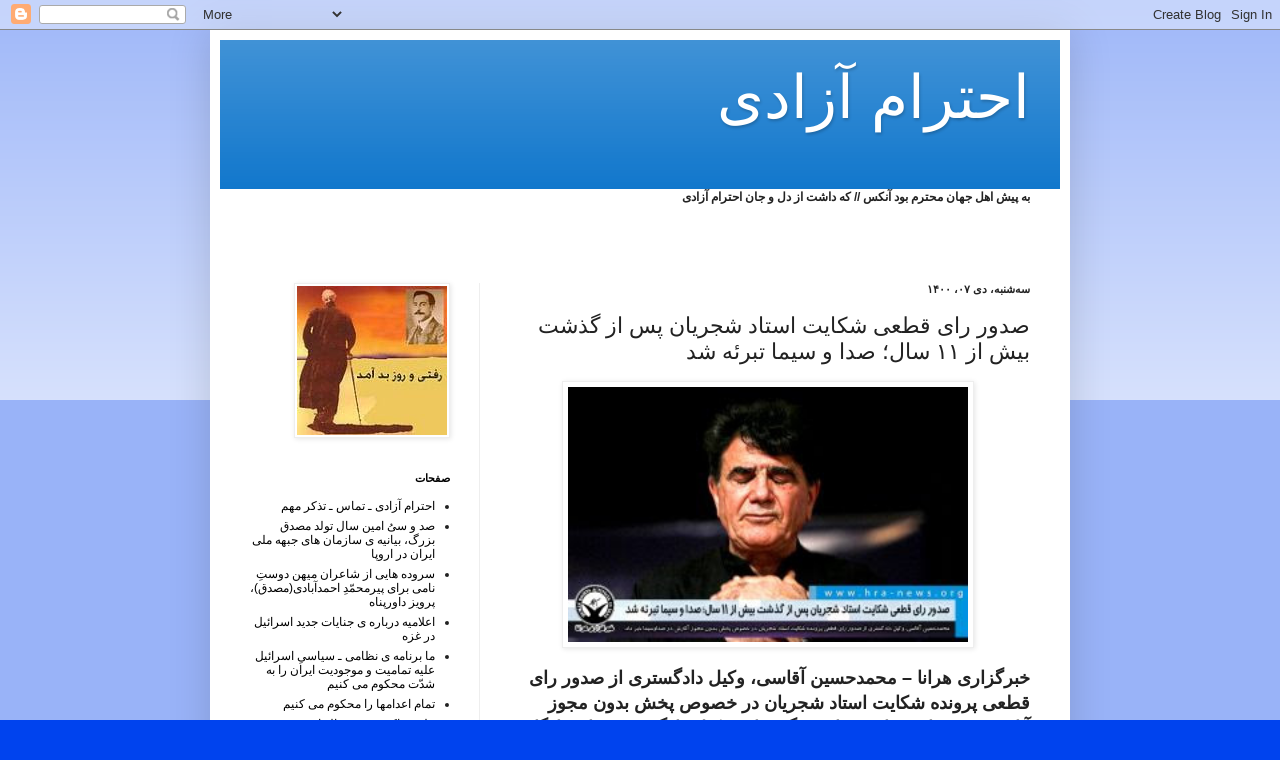

--- FILE ---
content_type: text/html; charset=UTF-8
request_url: https://ehterameazadi.blogspot.com/2021/12/blog-post_639.html
body_size: 18425
content:
<!DOCTYPE html>
<html class='v2' dir='rtl' lang='fa'>
<head>
<link href='https://www.blogger.com/static/v1/widgets/2370241452-css_bundle_v2_rtl.css' rel='stylesheet' type='text/css'/>
<meta content='width=1100' name='viewport'/>
<meta content='text/html; charset=UTF-8' http-equiv='Content-Type'/>
<meta content='blogger' name='generator'/>
<link href='https://ehterameazadi.blogspot.com/favicon.ico' rel='icon' type='image/x-icon'/>
<link href='https://ehterameazadi.blogspot.com/2021/12/blog-post_639.html' rel='canonical'/>
<link rel="alternate" type="application/atom+xml" title="احترام آزادی - Atom" href="https://ehterameazadi.blogspot.com/feeds/posts/default" />
<link rel="alternate" type="application/rss+xml" title="احترام آزادی - RSS" href="https://ehterameazadi.blogspot.com/feeds/posts/default?alt=rss" />
<link rel="service.post" type="application/atom+xml" title="احترام آزادی - Atom" href="https://www.blogger.com/feeds/882435173577143921/posts/default" />

<link rel="alternate" type="application/atom+xml" title="احترام آزادی - Atom" href="https://ehterameazadi.blogspot.com/feeds/706689836503763797/comments/default" />
<!--Can't find substitution for tag [blog.ieCssRetrofitLinks]-->
<link href='https://blogger.googleusercontent.com/img/a/AVvXsEi3IJCsjLnxzlobQYzL3bC88hYWlcG9GJ-Y0FgFCAzs_IZYO3E1_rDmaLnVk05FpeqVQADXwRhg2vgNeE-BHyV5K0k5Skyc3S41ZBYlX77aJB1aIgdQOj9zwOq_3kWeYOI8uRuoDhdlScB54KTjaoU4dA2PZxYXheLPRbeKCGbTY-RHpZg5guaOGGotvA=w400-h255' rel='image_src'/>
<meta content='https://ehterameazadi.blogspot.com/2021/12/blog-post_639.html' property='og:url'/>
<meta content='صدور رای قطعی شکایت استاد شجریان پس از گذشت بیش از ۱۱ سال؛ صدا و سیما تبرئه شد' property='og:title'/>
<meta content='  خبرگزاری هرانا – محمدحسین آقاسی، وکیل دادگستری از صدور رای قطعی پرونده شکایت استاد شجریان در خصوص پخش بدون مجوز آثارش در صداوسیما خبر داد....' property='og:description'/>
<meta content='https://blogger.googleusercontent.com/img/a/AVvXsEi3IJCsjLnxzlobQYzL3bC88hYWlcG9GJ-Y0FgFCAzs_IZYO3E1_rDmaLnVk05FpeqVQADXwRhg2vgNeE-BHyV5K0k5Skyc3S41ZBYlX77aJB1aIgdQOj9zwOq_3kWeYOI8uRuoDhdlScB54KTjaoU4dA2PZxYXheLPRbeKCGbTY-RHpZg5guaOGGotvA=w1200-h630-p-k-no-nu' property='og:image'/>
<title>احترام آزادی: صدور رای قطعی شکایت استاد شجریان پس از گذشت بیش از ۱۱ سال&#1563; صدا و سیما تبرئه شد</title>
<style id='page-skin-1' type='text/css'><!--
/*
-----------------------------------------------
Blogger Template Style
Name:     Simple
Designer: Blogger
URL:      www.blogger.com
----------------------------------------------- */
/* Content
----------------------------------------------- */
body {
font: normal normal 12px Arial, Tahoma, Helvetica, FreeSans, sans-serif;
color: #222222;
background: #0043ee none repeat scroll top left;
padding: 0 40px 40px 40px;
}
html body .region-inner {
min-width: 0;
max-width: 100%;
width: auto;
}
h2 {
font-size: 22px;
}
a:link {
text-decoration:none;
color: #000000;
}
a:visited {
text-decoration:none;
color: #888888;
}
a:hover {
text-decoration:underline;
color: #0065ff;
}
.body-fauxcolumn-outer .fauxcolumn-inner {
background: transparent url(https://resources.blogblog.com/blogblog/data/1kt/simple/body_gradient_tile_light.png) repeat scroll top left;
_background-image: none;
}
.body-fauxcolumn-outer .cap-top {
position: absolute;
z-index: 1;
height: 400px;
width: 100%;
}
.body-fauxcolumn-outer .cap-top .cap-left {
width: 100%;
background: transparent url(https://resources.blogblog.com/blogblog/data/1kt/simple/gradients_light.png) repeat-x scroll top left;
_background-image: none;
}
.content-outer {
-moz-box-shadow: 0 0 40px rgba(0, 0, 0, .15);
-webkit-box-shadow: 0 0 5px rgba(0, 0, 0, .15);
-goog-ms-box-shadow: 0 0 10px #333333;
box-shadow: 0 0 40px rgba(0, 0, 0, .15);
margin-bottom: 1px;
}
.content-inner {
padding: 10px 10px;
}
.content-inner {
background-color: #ffffff;
}
/* Header
----------------------------------------------- */
.header-outer {
background: #1177cc url(//www.blogblog.com/1kt/simple/gradients_light.png) repeat-x scroll 0 -400px;
_background-image: none;
}
.Header h1 {
font: normal normal 60px Arial, Tahoma, Helvetica, FreeSans, sans-serif;
color: #ffffff;
text-shadow: 1px 2px 3px rgba(0, 0, 0, .2);
}
.Header h1 a {
color: #ffffff;
}
.Header .description {
font-size: 140%;
color: #ffffff;
}
.header-inner .Header .titlewrapper {
padding: 22px 30px;
}
.header-inner .Header .descriptionwrapper {
padding: 0 30px;
}
/* Tabs
----------------------------------------------- */
.tabs-inner .section:first-child {
border-top: 0 solid #eeeeee;
}
.tabs-inner .section:first-child ul {
margin-top: -0;
border-top: 0 solid #eeeeee;
border-left: 0 solid #eeeeee;
border-right: 0 solid #eeeeee;
}
.tabs-inner .widget ul {
background: #f5f5f5 url(https://resources.blogblog.com/blogblog/data/1kt/simple/gradients_light.png) repeat-x scroll 0 -800px;
_background-image: none;
border-bottom: 1px solid #eeeeee;
margin-top: 0;
margin-left: -30px;
margin-right: -30px;
}
.tabs-inner .widget li a {
display: inline-block;
padding: .6em 1em;
font: normal normal 14px Arial, Tahoma, Helvetica, FreeSans, sans-serif;
color: #999999;
border-right: 1px solid #ffffff;
border-left: 1px solid #eeeeee;
}
.tabs-inner .widget li:first-child a {
border-right: none;
}
.tabs-inner .widget li.selected a, .tabs-inner .widget li a:hover {
color: #000000;
background-color: #eeeeee;
text-decoration: none;
}
/* Columns
----------------------------------------------- */
.main-outer {
border-top: 0 solid #eeeeee;
}
.fauxcolumn-left-outer .fauxcolumn-inner {
border-right: 1px solid #eeeeee;
}
.fauxcolumn-right-outer .fauxcolumn-inner {
border-left: 1px solid #eeeeee;
}
/* Headings
----------------------------------------------- */
div.widget > h2,
div.widget h2.title {
margin: 0 0 1em 0;
font: normal bold 11px Arial, Tahoma, Helvetica, FreeSans, sans-serif;
color: #000000;
}
/* Widgets
----------------------------------------------- */
.widget .zippy {
color: #999999;
text-shadow: 2px 2px 1px rgba(0, 0, 0, .1);
}
.widget .popular-posts ul {
list-style: none;
}
/* Posts
----------------------------------------------- */
h2.date-header {
font: normal bold 11px Arial, Tahoma, Helvetica, FreeSans, sans-serif;
}
.date-header span {
background-color: transparent;
color: #222222;
padding: inherit;
letter-spacing: inherit;
margin: inherit;
}
.main-inner {
padding-top: 30px;
padding-bottom: 30px;
}
.main-inner .column-center-inner {
padding: 0 15px;
}
.main-inner .column-center-inner .section {
margin: 0 15px;
}
.post {
margin: 0 0 25px 0;
}
h3.post-title, .comments h4 {
font: normal normal 22px Arial, Tahoma, Helvetica, FreeSans, sans-serif;
margin: .75em 0 0;
}
.post-body {
font-size: 110%;
line-height: 1.4;
position: relative;
}
.post-body img, .post-body .tr-caption-container, .Profile img, .Image img,
.BlogList .item-thumbnail img {
padding: 2px;
background: #ffffff;
border: 1px solid #eeeeee;
-moz-box-shadow: 1px 1px 5px rgba(0, 0, 0, .1);
-webkit-box-shadow: 1px 1px 5px rgba(0, 0, 0, .1);
box-shadow: 1px 1px 5px rgba(0, 0, 0, .1);
}
.post-body img, .post-body .tr-caption-container {
padding: 5px;
}
.post-body .tr-caption-container {
color: #222222;
}
.post-body .tr-caption-container img {
padding: 0;
background: transparent;
border: none;
-moz-box-shadow: 0 0 0 rgba(0, 0, 0, .1);
-webkit-box-shadow: 0 0 0 rgba(0, 0, 0, .1);
box-shadow: 0 0 0 rgba(0, 0, 0, .1);
}
.post-header {
margin: 0 0 1.5em;
line-height: 1.6;
font-size: 90%;
}
.post-footer {
margin: 20px -2px 0;
padding: 5px 10px;
color: #666666;
background-color: #f9f9f9;
border-bottom: 1px solid #eeeeee;
line-height: 1.6;
font-size: 90%;
}
#comments .comment-author {
padding-top: 1.5em;
border-top: 1px solid #eeeeee;
background-position: 0 1.5em;
}
#comments .comment-author:first-child {
padding-top: 0;
border-top: none;
}
.avatar-image-container {
margin: .2em 0 0;
}
#comments .avatar-image-container img {
border: 1px solid #eeeeee;
}
/* Comments
----------------------------------------------- */
.comments .comments-content .icon.blog-author {
background-repeat: no-repeat;
background-image: url([data-uri]);
}
.comments .comments-content .loadmore a {
border-top: 1px solid #999999;
border-bottom: 1px solid #999999;
}
.comments .comment-thread.inline-thread {
background-color: #f9f9f9;
}
.comments .continue {
border-top: 2px solid #999999;
}
/* Accents
---------------------------------------------- */
.section-columns td.columns-cell {
border-right: 1px solid #eeeeee;
}
.blog-pager {
background: transparent none no-repeat scroll top center;
}
.blog-pager-older-link, .home-link,
.blog-pager-newer-link {
background-color: #ffffff;
padding: 5px;
}
.footer-outer {
border-top: 0 dashed #bbbbbb;
}
/* Mobile
----------------------------------------------- */
body.mobile  {
background-size: auto;
}
.mobile .body-fauxcolumn-outer {
background: transparent none repeat scroll top left;
}
.mobile .body-fauxcolumn-outer .cap-top {
background-size: 100% auto;
}
.mobile .content-outer {
-webkit-box-shadow: 0 0 3px rgba(0, 0, 0, .15);
box-shadow: 0 0 3px rgba(0, 0, 0, .15);
}
.mobile .tabs-inner .widget ul {
margin-left: 0;
margin-right: 0;
}
.mobile .post {
margin: 0;
}
.mobile .main-inner .column-center-inner .section {
margin: 0;
}
.mobile .date-header span {
padding: 0.1em 10px;
margin: 0 -10px;
}
.mobile h3.post-title {
margin: 0;
}
.mobile .blog-pager {
background: transparent none no-repeat scroll top center;
}
.mobile .footer-outer {
border-top: none;
}
.mobile .main-inner, .mobile .footer-inner {
background-color: #ffffff;
}
.mobile-index-contents {
color: #222222;
}
.mobile-link-button {
background-color: #000000;
}
.mobile-link-button a:link, .mobile-link-button a:visited {
color: #ffffff;
}
.mobile .tabs-inner .section:first-child {
border-top: none;
}
.mobile .tabs-inner .PageList .widget-content {
background-color: #eeeeee;
color: #000000;
border-top: 1px solid #eeeeee;
border-bottom: 1px solid #eeeeee;
}
.mobile .tabs-inner .PageList .widget-content .pagelist-arrow {
border-right: 1px solid #eeeeee;
}

--></style>
<style id='template-skin-1' type='text/css'><!--
body {
min-width: 860px;
}
.content-outer, .content-fauxcolumn-outer, .region-inner {
min-width: 860px;
max-width: 860px;
_width: 860px;
}
.main-inner .columns {
padding-left: 260px;
padding-right: 0px;
}
.main-inner .fauxcolumn-center-outer {
left: 260px;
right: 0px;
/* IE6 does not respect left and right together */
_width: expression(this.parentNode.offsetWidth -
parseInt("260px") -
parseInt("0px") + 'px');
}
.main-inner .fauxcolumn-left-outer {
width: 260px;
}
.main-inner .fauxcolumn-right-outer {
width: 0px;
}
.main-inner .column-left-outer {
width: 260px;
right: 100%;
margin-left: -260px;
}
.main-inner .column-right-outer {
width: 0px;
margin-right: -0px;
}
#layout {
min-width: 0;
}
#layout .content-outer {
min-width: 0;
width: 800px;
}
#layout .region-inner {
min-width: 0;
width: auto;
}
body#layout div.add_widget {
padding: 8px;
}
body#layout div.add_widget a {
margin-left: 32px;
}
--></style>
<link href='https://www.blogger.com/dyn-css/authorization.css?targetBlogID=882435173577143921&amp;zx=78233237-5718-4c79-ac44-7bf8be364982' media='none' onload='if(media!=&#39;all&#39;)media=&#39;all&#39;' rel='stylesheet'/><noscript><link href='https://www.blogger.com/dyn-css/authorization.css?targetBlogID=882435173577143921&amp;zx=78233237-5718-4c79-ac44-7bf8be364982' rel='stylesheet'/></noscript>
<meta name='google-adsense-platform-account' content='ca-host-pub-1556223355139109'/>
<meta name='google-adsense-platform-domain' content='blogspot.com'/>

</head>
<body class='loading variant-bold'>
<div class='navbar section' id='navbar' name='Navbar'><div class='widget Navbar' data-version='1' id='Navbar1'><script type="text/javascript">
    function setAttributeOnload(object, attribute, val) {
      if(window.addEventListener) {
        window.addEventListener('load',
          function(){ object[attribute] = val; }, false);
      } else {
        window.attachEvent('onload', function(){ object[attribute] = val; });
      }
    }
  </script>
<div id="navbar-iframe-container"></div>
<script type="text/javascript" src="https://apis.google.com/js/platform.js"></script>
<script type="text/javascript">
      gapi.load("gapi.iframes:gapi.iframes.style.bubble", function() {
        if (gapi.iframes && gapi.iframes.getContext) {
          gapi.iframes.getContext().openChild({
              url: 'https://www.blogger.com/navbar/882435173577143921?po\x3d706689836503763797\x26origin\x3dhttps://ehterameazadi.blogspot.com',
              where: document.getElementById("navbar-iframe-container"),
              id: "navbar-iframe"
          });
        }
      });
    </script><script type="text/javascript">
(function() {
var script = document.createElement('script');
script.type = 'text/javascript';
script.src = '//pagead2.googlesyndication.com/pagead/js/google_top_exp.js';
var head = document.getElementsByTagName('head')[0];
if (head) {
head.appendChild(script);
}})();
</script>
</div></div>
<div class='body-fauxcolumns'>
<div class='fauxcolumn-outer body-fauxcolumn-outer'>
<div class='cap-top'>
<div class='cap-left'></div>
<div class='cap-right'></div>
</div>
<div class='fauxborder-left'>
<div class='fauxborder-right'></div>
<div class='fauxcolumn-inner'>
</div>
</div>
<div class='cap-bottom'>
<div class='cap-left'></div>
<div class='cap-right'></div>
</div>
</div>
</div>
<div class='content'>
<div class='content-fauxcolumns'>
<div class='fauxcolumn-outer content-fauxcolumn-outer'>
<div class='cap-top'>
<div class='cap-left'></div>
<div class='cap-right'></div>
</div>
<div class='fauxborder-left'>
<div class='fauxborder-right'></div>
<div class='fauxcolumn-inner'>
</div>
</div>
<div class='cap-bottom'>
<div class='cap-left'></div>
<div class='cap-right'></div>
</div>
</div>
</div>
<div class='content-outer'>
<div class='content-cap-top cap-top'>
<div class='cap-left'></div>
<div class='cap-right'></div>
</div>
<div class='fauxborder-left content-fauxborder-left'>
<div class='fauxborder-right content-fauxborder-right'></div>
<div class='content-inner'>
<header>
<div class='header-outer'>
<div class='header-cap-top cap-top'>
<div class='cap-left'></div>
<div class='cap-right'></div>
</div>
<div class='fauxborder-left header-fauxborder-left'>
<div class='fauxborder-right header-fauxborder-right'></div>
<div class='region-inner header-inner'>
<div class='header section' id='header' name='سرصفحه'><div class='widget Header' data-version='1' id='Header1'>
<div id='header-inner'>
<div class='titlewrapper'>
<h1 class='title'>
<a href='https://ehterameazadi.blogspot.com/'>
احترام آزادی
</a>
</h1>
</div>
<div class='descriptionwrapper'>
<p class='description'><span>
</span></p>
</div>
</div>
</div></div>
</div>
</div>
<div class='header-cap-bottom cap-bottom'>
<div class='cap-left'></div>
<div class='cap-right'></div>
</div>
</div>
</header>
<div class='tabs-outer'>
<div class='tabs-cap-top cap-top'>
<div class='cap-left'></div>
<div class='cap-right'></div>
</div>
<div class='fauxborder-left tabs-fauxborder-left'>
<div class='fauxborder-right tabs-fauxborder-right'></div>
<div class='region-inner tabs-inner'>
<div class='tabs section' id='crosscol' name='در بین ستون‌ها'><div class='widget Text' data-version='1' id='Text1'>
<div class='widget-content'>
<strong>به پیش اهل جهان محترم بود آنکس // که داشت از دل و جان احترام آزادی</strong><br /><br /><br /><br />
</div>
<div class='clear'></div>
</div></div>
<div class='tabs no-items section' id='crosscol-overflow' name='Cross-Column 2'></div>
</div>
</div>
<div class='tabs-cap-bottom cap-bottom'>
<div class='cap-left'></div>
<div class='cap-right'></div>
</div>
</div>
<div class='main-outer'>
<div class='main-cap-top cap-top'>
<div class='cap-left'></div>
<div class='cap-right'></div>
</div>
<div class='fauxborder-left main-fauxborder-left'>
<div class='fauxborder-right main-fauxborder-right'></div>
<div class='region-inner main-inner'>
<div class='columns fauxcolumns'>
<div class='fauxcolumn-outer fauxcolumn-center-outer'>
<div class='cap-top'>
<div class='cap-left'></div>
<div class='cap-right'></div>
</div>
<div class='fauxborder-left'>
<div class='fauxborder-right'></div>
<div class='fauxcolumn-inner'>
</div>
</div>
<div class='cap-bottom'>
<div class='cap-left'></div>
<div class='cap-right'></div>
</div>
</div>
<div class='fauxcolumn-outer fauxcolumn-left-outer'>
<div class='cap-top'>
<div class='cap-left'></div>
<div class='cap-right'></div>
</div>
<div class='fauxborder-left'>
<div class='fauxborder-right'></div>
<div class='fauxcolumn-inner'>
</div>
</div>
<div class='cap-bottom'>
<div class='cap-left'></div>
<div class='cap-right'></div>
</div>
</div>
<div class='fauxcolumn-outer fauxcolumn-right-outer'>
<div class='cap-top'>
<div class='cap-left'></div>
<div class='cap-right'></div>
</div>
<div class='fauxborder-left'>
<div class='fauxborder-right'></div>
<div class='fauxcolumn-inner'>
</div>
</div>
<div class='cap-bottom'>
<div class='cap-left'></div>
<div class='cap-right'></div>
</div>
</div>
<!-- corrects IE6 width calculation -->
<div class='columns-inner'>
<div class='column-center-outer'>
<div class='column-center-inner'>
<div class='main section' id='main' name='اصلی'><div class='widget Blog' data-version='1' id='Blog1'>
<div class='blog-posts hfeed'>

          <div class="date-outer">
        
<h2 class='date-header'><span>سه&#8204;شنبه&#1548; دی ۰۷&#1548; ۱۴۰۰</span></h2>

          <div class="date-posts">
        
<div class='post-outer'>
<div class='post hentry uncustomized-post-template' itemprop='blogPost' itemscope='itemscope' itemtype='http://schema.org/BlogPosting'>
<meta content='https://blogger.googleusercontent.com/img/a/AVvXsEi3IJCsjLnxzlobQYzL3bC88hYWlcG9GJ-Y0FgFCAzs_IZYO3E1_rDmaLnVk05FpeqVQADXwRhg2vgNeE-BHyV5K0k5Skyc3S41ZBYlX77aJB1aIgdQOj9zwOq_3kWeYOI8uRuoDhdlScB54KTjaoU4dA2PZxYXheLPRbeKCGbTY-RHpZg5guaOGGotvA=w400-h255' itemprop='image_url'/>
<meta content='882435173577143921' itemprop='blogId'/>
<meta content='706689836503763797' itemprop='postId'/>
<a name='706689836503763797'></a>
<h3 class='post-title entry-title' itemprop='name'>
صدور رای قطعی شکایت استاد شجریان پس از گذشت بیش از ۱۱ سال&#1563; صدا و سیما تبرئه شد
</h3>
<div class='post-header'>
<div class='post-header-line-1'></div>
</div>
<div class='post-body entry-content' id='post-body-706689836503763797' itemprop='description articleBody'>
<p dir="rtl" style="text-align: center;">&nbsp;<a href="https://blogger.googleusercontent.com/img/a/AVvXsEi3IJCsjLnxzlobQYzL3bC88hYWlcG9GJ-Y0FgFCAzs_IZYO3E1_rDmaLnVk05FpeqVQADXwRhg2vgNeE-BHyV5K0k5Skyc3S41ZBYlX77aJB1aIgdQOj9zwOq_3kWeYOI8uRuoDhdlScB54KTjaoU4dA2PZxYXheLPRbeKCGbTY-RHpZg5guaOGGotvA=s300" imageanchor="1" style="margin-left: 1em; margin-right: 1em;"><img border="0" data-original-height="191" data-original-width="300" height="255" src="https://blogger.googleusercontent.com/img/a/AVvXsEi3IJCsjLnxzlobQYzL3bC88hYWlcG9GJ-Y0FgFCAzs_IZYO3E1_rDmaLnVk05FpeqVQADXwRhg2vgNeE-BHyV5K0k5Skyc3S41ZBYlX77aJB1aIgdQOj9zwOq_3kWeYOI8uRuoDhdlScB54KTjaoU4dA2PZxYXheLPRbeKCGbTY-RHpZg5guaOGGotvA=w400-h255" width="400" /></a><br /></p><div style="text-align: right;"><b style="font-size: large; text-align: justify;">خبرگزاری هرانا &#8211; محمدحسین آقاسی&#1548; وکیل دادگستری از صدور رای قطعی پرونده شکایت استاد شجریان در خصوص پخش بدون مجوز آثارش در صداوسیما خبر داد. به گفته این وکیل دادگستری&#1548; رای دادگاه که پس از گذشت ۱۱ سال و ۴ ماه از زمان شکایت صادر شده و دادگاه در استدلالی ناموجه در حکم خود گفته است که معاونان وقت رئیس سازمان صداوسیما در امور صدا&#1548; دستور پخش نداده&#8204;اند و آنها فقط مانع پخش نشدند&#1548; بر این اساس آقای شجریان میتواند از صدا و سیما مطالبه خسارت کند.<span><a name="more"></a></span></b></div><p></p><p dir="rtl" style="text-align: justify;"><b style="font-size: large;">به گزارش خبرگزاری هرانا&#1548; ارگان خبری مجموعه فعالان حقوق بشر در ایران&#1548; محمدحسین آقاسی&#1548; وکیل دادگستری از تبرئه صدا و سیما در خصوص پرونده شکایت محمدرضا برای پخش بدون مجوز آثارش خبر داد.</b></p><p dir="rtl" style="text-align: justify;"><span style="font-size: medium;"><b><br /></b></span></p><p dir="rtl" style="text-align: justify;"><span style="font-size: medium;"><b>محمدحسین آقاسی&#1548; وکیل مدافع محمدرضا شجریان در خصوص نتیجه دادگاه تجدیدنظر به هرانا گفت: &#171;در رای صادره دادگاه تجدیدنظر آمده است که نشر آثار استاد شجریان در صدا و سیما از تیرماه ۸۳ به قدیم مشمول زمان شده و آثاری که از تیرماه ۸۳ تا تاریخ تنظیم شکایت (تیرماه ۸۸) در صدا و سیما پخش شده&#1548; جرم است.&#187;</b></span></p><p dir="rtl" style="text-align: justify;"><span style="font-size: medium;"><b><br /></b></span></p><p dir="rtl" style="text-align: justify;"><span style="font-size: medium;"><b>محمدحسین آقاسی با بیان اینکه دادگاه در استدلالی ناموجه عنوان کرده که آقایان محمد صوفی و حسن خجسته که در طول این مدت معاون رئیس سازمان صدا و سیما در امور صدا بودند&#1548; دستور پخش نداده اند و آنها فقط مانع پخش نشدند&#1548; افزود: &#171;دادگاه در رای خود گفته است که دستور پخش آثار استاد شجریان توسط معاونان قدیمی صادر شده و همچنان ادامه داشته است. آقایان صوفی و خجسته باید از پخش آن جلوگیری میکردند که درواقع ترک فعل کردند و این ترک فعل جرم منصوب نمی شود. بر این اساس آقای شجریان میتواند از صدا و سیما مطالبه خسارت کند.&#187;</b></span></p><p dir="rtl" style="text-align: justify;"><span style="font-size: medium;"><b>وکیل محمدرضا شجریان ادامه داد: &#171;این پرونده یازده سال و چهار ماه در موارد و مقاطعی به صورت عمدی معطل نگه داشته شده است. که از جمله میتوان به ۴۷ ماه معطل ماندن توسط عباس جعفری دولت&#8204;آبادی دادستان وقت تهران اشاره کرد. همچنین روند رسیدگی در دادگاه تجدید نظر از زمانی که جلسه محاکمه برگزار و رای صادر شد دو سال و دو ماه طول کشید. در صورتی که ظرف مدت یک هفته باید حکم صادر می شد. در آن زمان مسعودی مقام قاضی پرونده بود و پرونده را آنقدر معطل کردند که آقای مسعودی مقام از آن شعبه رفت و در مقام رئیس شعبه مجتمع قضایی امور اقتصادی منصوب شد و دو قاضی دیگر رای را صادر کردند. چنین مواردی بعث شد که رسیدگی به پرونده ۱۱ سال طول بکشد.&#187;</b></span></p><p dir="rtl" style="text-align: justify;"><span style="font-size: medium;"><b><br /></b></span></p><p dir="rtl" style="text-align: justify;"><span style="font-size: medium;"><b>لازم به ذکر است&#1548; تیر ماه سال ۸۸ به خاطر پخش بدون رضایت آثار استاد شجریان در صدا و سیما&#1548; وی شکایتی را مستند به ماده ۲۳ قانون حمایت از حقوق مولفان&#1548; مصنفان و هنرمندان از این سازمان در دادسرای کارکنان دولت ثبت کرد.</b></span></p><p dir="rtl" style="text-align: justify;"><span style="font-size: medium;"><b><br /></b></span></p><p dir="rtl" style="text-align: justify;"><span style="font-size: medium;"><b>در این ماده قانونی صراحتا&#1611; آمده که اگر آثار کسی را بدون اجازه انتشار&#1548; پخش یا نشر دهند&#1548; مجازاتش ۶ ماه تا دو سال حبس است.</b></span></p><p dir="rtl" style="text-align: justify;"><span style="font-size: medium;"><b>محمدرضا شجریان که مهرماه امسال درگذشت در سال&#8204;های پایانی عمر خود بارها به صراحت حکومت ایران را نقد کرده و در اعتراضات مردمی پس از انتخابات سال ۸۸ کنار مردم معترض ایستاد.</b></span></p>
<div style='clear: both;'></div>
</div>
<div class='post-footer'>
<div class='post-footer-line post-footer-line-1'>
<span class='post-author vcard'>
ارسال شده توسط
<span class='fn' itemprop='author' itemscope='itemscope' itemtype='http://schema.org/Person'>
<span itemprop='name'>احترام آزادی</span>
</span>
</span>
<span class='post-timestamp'>
در
<meta content='https://ehterameazadi.blogspot.com/2021/12/blog-post_639.html' itemprop='url'/>
<a class='timestamp-link' href='https://ehterameazadi.blogspot.com/2021/12/blog-post_639.html' rel='bookmark' title='permanent link'><abbr class='published' itemprop='datePublished' title='2021-12-28T11:30:00+01:00'>۱۱:۳۰</abbr></a>
</span>
<span class='post-comment-link'>
</span>
<span class='post-icons'>
<span class='item-control blog-admin pid-1315249240'>
<a href='https://www.blogger.com/post-edit.g?blogID=882435173577143921&postID=706689836503763797&from=pencil' title='ویرایش پیام'>
<img alt='' class='icon-action' height='18' src='https://resources.blogblog.com/img/icon18_edit_allbkg.gif' width='18'/>
</a>
</span>
</span>
<div class='post-share-buttons goog-inline-block'>
</div>
</div>
<div class='post-footer-line post-footer-line-2'>
<span class='post-labels'>
</span>
</div>
<div class='post-footer-line post-footer-line-3'>
<span class='post-location'>
</span>
</div>
</div>
</div>
<div class='comments' id='comments'>
<a name='comments'></a>
</div>
</div>

        </div></div>
      
</div>
<div class='blog-pager' id='blog-pager'>
<span id='blog-pager-newer-link'>
<a class='blog-pager-newer-link' href='https://ehterameazadi.blogspot.com/2021/12/blog-post_516.html' id='Blog1_blog-pager-newer-link' title='پیام جدیدتر'>پیام جدیدتر</a>
</span>
<span id='blog-pager-older-link'>
<a class='blog-pager-older-link' href='https://ehterameazadi.blogspot.com/2021/12/blog-post_94.html' id='Blog1_blog-pager-older-link' title='پیام قدیمی تر'>پیام قدیمی تر</a>
</span>
<a class='home-link' href='https://ehterameazadi.blogspot.com/'>صفحه&#1620; اصلی</a>
</div>
<div class='clear'></div>
<div class='post-feeds'>
</div>
</div></div>
</div>
</div>
<div class='column-left-outer'>
<div class='column-left-inner'>
<aside>
<div class='sidebar section' id='sidebar-left-1'>
<div class='widget Image' data-version='1' id='Image1'>
<div class='widget-content'>
<img alt='' height='149' id='Image1_img' src='https://blogger.googleusercontent.com/img/b/R29vZ2xl/AVvXsEhpxVpuDglk_dMT6BMUjMBUYkKEQuPAPrYTkmJzGoeVC5BmWAOtiC86ASiMFv7mc34v7Sc5HPxyHpEgPNlQ85vWZvwmESsxEILJThuvGUL0W6QbsRD_F35P16bP89ft1L70Vsn_Z07jzCs/s240/davarpanahp.jpg' width='150'/>
<br/>
</div>
<div class='clear'></div>
</div><div class='widget PageList' data-version='1' id='PageList1'>
<h2>صفحات</h2>
<div class='widget-content'>
<ul>
<li>
<a href='https://ehterameazadi.blogspot.com/p/blog-page_13.html'>احترام آزادی ـ تماس ـ تذکر مهم</a>
</li>
<li>
<a href='https://ehterameazadi.blogspot.com/p/blog-page_01.html'>صد و سی&#1615; امین سال تولد مصدق بزرگ&#1548; بیانیه ی سازمان های جبهه ملی ایران در اروپا</a>
</li>
<li>
<a href='https://ehterameazadi.blogspot.com/p/blog-page_24.html'>سروده هایی از شاعران میهن دوست&#1616; نامی برای پیرمحم&#1617;د&#1616; احمدآبادی(مصدق)&#1548; پرویز داورپناه</a>
</li>
<li>
<a href='https://ehterameazadi.blogspot.com/p/blog-page_29.html'>اعلامیه درباره ی جنایات جدید اسرائیل در غزه</a>
</li>
<li>
<a href='https://ehterameazadi.blogspot.com/p/blog-page_8983.html'>ما برنامه ی نظامی ـ سیاسی&#1616; اسرائیل علیه تمامیت و موجودیت ایران را به شد&#1617;ت محکوم می کنیم</a>
</li>
<li>
<a href='https://ehterameazadi.blogspot.com/p/blog-page_15.html'>تمام اعدامها را محکوم می کنیم</a>
</li>
<li>
<a href='https://ehterameazadi.blogspot.com/p/blog-page_11.html'>علی شاکری زند&#1548; توتالیتاریسم</a>
</li>
<li>
<a href='https://ehterameazadi.blogspot.com/p/blog-page_3386.html'>یادنامه ی پنجاهمین سال تا&#1611;سیس  سازمان های جبهه ملی ایران در اروپا مصدق و کنگره اول </a>
</li>
</ul>
<div class='clear'></div>
</div>
</div><div class='widget Image' data-version='1' id='Image5'>
<div class='widget-content'>
<img alt='' height='240' id='Image5_img' src='https://blogger.googleusercontent.com/img/b/R29vZ2xl/AVvXsEj64wZ06SneA31CrAtIJC3-4TEE7037PtUFlxXoY3oug4-mLd2Xncz9aKaUXIxT_U_7gD8wd_A2PP-gOY1wkNF53o1Z5lQ7q7W7lFU_9ie-i8jmUFzdRNq5dVZYppEhgKIagq3A05uIitA/s240/%D8%A2%D8%B2%D8%A7%D8%AF%DB%8C.jpg' width='194'/>
<br/>
</div>
<div class='clear'></div>
</div><div class='widget BlogArchive' data-version='1' id='BlogArchive1'>
<h2>بايگانی وبلاگ</h2>
<div class='widget-content'>
<div id='ArchiveList'>
<div id='BlogArchive1_ArchiveList'>
<ul class='hierarchy'>
<li class='archivedate collapsed'>
<a class='toggle' href='javascript:void(0)'>
<span class='zippy'>

        &#9668;&#160;
      
</span>
</a>
<a class='post-count-link' href='https://ehterameazadi.blogspot.com/2026/'>
2026
</a>
<span class='post-count' dir='ltr'>(78)</span>
<ul class='hierarchy'>
<li class='archivedate collapsed'>
<a class='toggle' href='javascript:void(0)'>
<span class='zippy'>

        &#9668;&#160;
      
</span>
</a>
<a class='post-count-link' href='https://ehterameazadi.blogspot.com/2026/01/'>
ژانویه&#1620;
</a>
<span class='post-count' dir='ltr'>(78)</span>
</li>
</ul>
</li>
</ul>
<ul class='hierarchy'>
<li class='archivedate collapsed'>
<a class='toggle' href='javascript:void(0)'>
<span class='zippy'>

        &#9668;&#160;
      
</span>
</a>
<a class='post-count-link' href='https://ehterameazadi.blogspot.com/2025/'>
2025
</a>
<span class='post-count' dir='ltr'>(1134)</span>
<ul class='hierarchy'>
<li class='archivedate collapsed'>
<a class='toggle' href='javascript:void(0)'>
<span class='zippy'>

        &#9668;&#160;
      
</span>
</a>
<a class='post-count-link' href='https://ehterameazadi.blogspot.com/2025/12/'>
دسامبر
</a>
<span class='post-count' dir='ltr'>(91)</span>
</li>
</ul>
<ul class='hierarchy'>
<li class='archivedate collapsed'>
<a class='toggle' href='javascript:void(0)'>
<span class='zippy'>

        &#9668;&#160;
      
</span>
</a>
<a class='post-count-link' href='https://ehterameazadi.blogspot.com/2025/11/'>
نوامبر
</a>
<span class='post-count' dir='ltr'>(78)</span>
</li>
</ul>
<ul class='hierarchy'>
<li class='archivedate collapsed'>
<a class='toggle' href='javascript:void(0)'>
<span class='zippy'>

        &#9668;&#160;
      
</span>
</a>
<a class='post-count-link' href='https://ehterameazadi.blogspot.com/2025/10/'>
اکتبر
</a>
<span class='post-count' dir='ltr'>(93)</span>
</li>
</ul>
<ul class='hierarchy'>
<li class='archivedate collapsed'>
<a class='toggle' href='javascript:void(0)'>
<span class='zippy'>

        &#9668;&#160;
      
</span>
</a>
<a class='post-count-link' href='https://ehterameazadi.blogspot.com/2025/09/'>
سپتامبر
</a>
<span class='post-count' dir='ltr'>(81)</span>
</li>
</ul>
<ul class='hierarchy'>
<li class='archivedate collapsed'>
<a class='toggle' href='javascript:void(0)'>
<span class='zippy'>

        &#9668;&#160;
      
</span>
</a>
<a class='post-count-link' href='https://ehterameazadi.blogspot.com/2025/08/'>
اوت
</a>
<span class='post-count' dir='ltr'>(87)</span>
</li>
</ul>
<ul class='hierarchy'>
<li class='archivedate collapsed'>
<a class='toggle' href='javascript:void(0)'>
<span class='zippy'>

        &#9668;&#160;
      
</span>
</a>
<a class='post-count-link' href='https://ehterameazadi.blogspot.com/2025/07/'>
ژوئیه&#1620;
</a>
<span class='post-count' dir='ltr'>(110)</span>
</li>
</ul>
<ul class='hierarchy'>
<li class='archivedate collapsed'>
<a class='toggle' href='javascript:void(0)'>
<span class='zippy'>

        &#9668;&#160;
      
</span>
</a>
<a class='post-count-link' href='https://ehterameazadi.blogspot.com/2025/06/'>
ژوئن
</a>
<span class='post-count' dir='ltr'>(129)</span>
</li>
</ul>
<ul class='hierarchy'>
<li class='archivedate collapsed'>
<a class='toggle' href='javascript:void(0)'>
<span class='zippy'>

        &#9668;&#160;
      
</span>
</a>
<a class='post-count-link' href='https://ehterameazadi.blogspot.com/2025/05/'>
مه&#1620;
</a>
<span class='post-count' dir='ltr'>(114)</span>
</li>
</ul>
<ul class='hierarchy'>
<li class='archivedate collapsed'>
<a class='toggle' href='javascript:void(0)'>
<span class='zippy'>

        &#9668;&#160;
      
</span>
</a>
<a class='post-count-link' href='https://ehterameazadi.blogspot.com/2025/04/'>
آوریل
</a>
<span class='post-count' dir='ltr'>(110)</span>
</li>
</ul>
<ul class='hierarchy'>
<li class='archivedate collapsed'>
<a class='toggle' href='javascript:void(0)'>
<span class='zippy'>

        &#9668;&#160;
      
</span>
</a>
<a class='post-count-link' href='https://ehterameazadi.blogspot.com/2025/03/'>
مارس
</a>
<span class='post-count' dir='ltr'>(95)</span>
</li>
</ul>
<ul class='hierarchy'>
<li class='archivedate collapsed'>
<a class='toggle' href='javascript:void(0)'>
<span class='zippy'>

        &#9668;&#160;
      
</span>
</a>
<a class='post-count-link' href='https://ehterameazadi.blogspot.com/2025/02/'>
فوریه&#1620;
</a>
<span class='post-count' dir='ltr'>(69)</span>
</li>
</ul>
<ul class='hierarchy'>
<li class='archivedate collapsed'>
<a class='toggle' href='javascript:void(0)'>
<span class='zippy'>

        &#9668;&#160;
      
</span>
</a>
<a class='post-count-link' href='https://ehterameazadi.blogspot.com/2025/01/'>
ژانویه&#1620;
</a>
<span class='post-count' dir='ltr'>(77)</span>
</li>
</ul>
</li>
</ul>
<ul class='hierarchy'>
<li class='archivedate collapsed'>
<a class='toggle' href='javascript:void(0)'>
<span class='zippy'>

        &#9668;&#160;
      
</span>
</a>
<a class='post-count-link' href='https://ehterameazadi.blogspot.com/2024/'>
2024
</a>
<span class='post-count' dir='ltr'>(1624)</span>
<ul class='hierarchy'>
<li class='archivedate collapsed'>
<a class='toggle' href='javascript:void(0)'>
<span class='zippy'>

        &#9668;&#160;
      
</span>
</a>
<a class='post-count-link' href='https://ehterameazadi.blogspot.com/2024/12/'>
دسامبر
</a>
<span class='post-count' dir='ltr'>(64)</span>
</li>
</ul>
<ul class='hierarchy'>
<li class='archivedate collapsed'>
<a class='toggle' href='javascript:void(0)'>
<span class='zippy'>

        &#9668;&#160;
      
</span>
</a>
<a class='post-count-link' href='https://ehterameazadi.blogspot.com/2024/11/'>
نوامبر
</a>
<span class='post-count' dir='ltr'>(92)</span>
</li>
</ul>
<ul class='hierarchy'>
<li class='archivedate collapsed'>
<a class='toggle' href='javascript:void(0)'>
<span class='zippy'>

        &#9668;&#160;
      
</span>
</a>
<a class='post-count-link' href='https://ehterameazadi.blogspot.com/2024/10/'>
اکتبر
</a>
<span class='post-count' dir='ltr'>(130)</span>
</li>
</ul>
<ul class='hierarchy'>
<li class='archivedate collapsed'>
<a class='toggle' href='javascript:void(0)'>
<span class='zippy'>

        &#9668;&#160;
      
</span>
</a>
<a class='post-count-link' href='https://ehterameazadi.blogspot.com/2024/09/'>
سپتامبر
</a>
<span class='post-count' dir='ltr'>(156)</span>
</li>
</ul>
<ul class='hierarchy'>
<li class='archivedate collapsed'>
<a class='toggle' href='javascript:void(0)'>
<span class='zippy'>

        &#9668;&#160;
      
</span>
</a>
<a class='post-count-link' href='https://ehterameazadi.blogspot.com/2024/08/'>
اوت
</a>
<span class='post-count' dir='ltr'>(167)</span>
</li>
</ul>
<ul class='hierarchy'>
<li class='archivedate collapsed'>
<a class='toggle' href='javascript:void(0)'>
<span class='zippy'>

        &#9668;&#160;
      
</span>
</a>
<a class='post-count-link' href='https://ehterameazadi.blogspot.com/2024/07/'>
ژوئیه&#1620;
</a>
<span class='post-count' dir='ltr'>(169)</span>
</li>
</ul>
<ul class='hierarchy'>
<li class='archivedate collapsed'>
<a class='toggle' href='javascript:void(0)'>
<span class='zippy'>

        &#9668;&#160;
      
</span>
</a>
<a class='post-count-link' href='https://ehterameazadi.blogspot.com/2024/06/'>
ژوئن
</a>
<span class='post-count' dir='ltr'>(150)</span>
</li>
</ul>
<ul class='hierarchy'>
<li class='archivedate collapsed'>
<a class='toggle' href='javascript:void(0)'>
<span class='zippy'>

        &#9668;&#160;
      
</span>
</a>
<a class='post-count-link' href='https://ehterameazadi.blogspot.com/2024/05/'>
مه&#1620;
</a>
<span class='post-count' dir='ltr'>(156)</span>
</li>
</ul>
<ul class='hierarchy'>
<li class='archivedate collapsed'>
<a class='toggle' href='javascript:void(0)'>
<span class='zippy'>

        &#9668;&#160;
      
</span>
</a>
<a class='post-count-link' href='https://ehterameazadi.blogspot.com/2024/04/'>
آوریل
</a>
<span class='post-count' dir='ltr'>(129)</span>
</li>
</ul>
<ul class='hierarchy'>
<li class='archivedate collapsed'>
<a class='toggle' href='javascript:void(0)'>
<span class='zippy'>

        &#9668;&#160;
      
</span>
</a>
<a class='post-count-link' href='https://ehterameazadi.blogspot.com/2024/03/'>
مارس
</a>
<span class='post-count' dir='ltr'>(143)</span>
</li>
</ul>
<ul class='hierarchy'>
<li class='archivedate collapsed'>
<a class='toggle' href='javascript:void(0)'>
<span class='zippy'>

        &#9668;&#160;
      
</span>
</a>
<a class='post-count-link' href='https://ehterameazadi.blogspot.com/2024/02/'>
فوریه&#1620;
</a>
<span class='post-count' dir='ltr'>(123)</span>
</li>
</ul>
<ul class='hierarchy'>
<li class='archivedate collapsed'>
<a class='toggle' href='javascript:void(0)'>
<span class='zippy'>

        &#9668;&#160;
      
</span>
</a>
<a class='post-count-link' href='https://ehterameazadi.blogspot.com/2024/01/'>
ژانویه&#1620;
</a>
<span class='post-count' dir='ltr'>(145)</span>
</li>
</ul>
</li>
</ul>
<ul class='hierarchy'>
<li class='archivedate collapsed'>
<a class='toggle' href='javascript:void(0)'>
<span class='zippy'>

        &#9668;&#160;
      
</span>
</a>
<a class='post-count-link' href='https://ehterameazadi.blogspot.com/2023/'>
2023
</a>
<span class='post-count' dir='ltr'>(1835)</span>
<ul class='hierarchy'>
<li class='archivedate collapsed'>
<a class='toggle' href='javascript:void(0)'>
<span class='zippy'>

        &#9668;&#160;
      
</span>
</a>
<a class='post-count-link' href='https://ehterameazadi.blogspot.com/2023/12/'>
دسامبر
</a>
<span class='post-count' dir='ltr'>(144)</span>
</li>
</ul>
<ul class='hierarchy'>
<li class='archivedate collapsed'>
<a class='toggle' href='javascript:void(0)'>
<span class='zippy'>

        &#9668;&#160;
      
</span>
</a>
<a class='post-count-link' href='https://ehterameazadi.blogspot.com/2023/11/'>
نوامبر
</a>
<span class='post-count' dir='ltr'>(95)</span>
</li>
</ul>
<ul class='hierarchy'>
<li class='archivedate collapsed'>
<a class='toggle' href='javascript:void(0)'>
<span class='zippy'>

        &#9668;&#160;
      
</span>
</a>
<a class='post-count-link' href='https://ehterameazadi.blogspot.com/2023/10/'>
اکتبر
</a>
<span class='post-count' dir='ltr'>(186)</span>
</li>
</ul>
<ul class='hierarchy'>
<li class='archivedate collapsed'>
<a class='toggle' href='javascript:void(0)'>
<span class='zippy'>

        &#9668;&#160;
      
</span>
</a>
<a class='post-count-link' href='https://ehterameazadi.blogspot.com/2023/09/'>
سپتامبر
</a>
<span class='post-count' dir='ltr'>(169)</span>
</li>
</ul>
<ul class='hierarchy'>
<li class='archivedate collapsed'>
<a class='toggle' href='javascript:void(0)'>
<span class='zippy'>

        &#9668;&#160;
      
</span>
</a>
<a class='post-count-link' href='https://ehterameazadi.blogspot.com/2023/08/'>
اوت
</a>
<span class='post-count' dir='ltr'>(133)</span>
</li>
</ul>
<ul class='hierarchy'>
<li class='archivedate collapsed'>
<a class='toggle' href='javascript:void(0)'>
<span class='zippy'>

        &#9668;&#160;
      
</span>
</a>
<a class='post-count-link' href='https://ehterameazadi.blogspot.com/2023/07/'>
ژوئیه&#1620;
</a>
<span class='post-count' dir='ltr'>(134)</span>
</li>
</ul>
<ul class='hierarchy'>
<li class='archivedate collapsed'>
<a class='toggle' href='javascript:void(0)'>
<span class='zippy'>

        &#9668;&#160;
      
</span>
</a>
<a class='post-count-link' href='https://ehterameazadi.blogspot.com/2023/06/'>
ژوئن
</a>
<span class='post-count' dir='ltr'>(175)</span>
</li>
</ul>
<ul class='hierarchy'>
<li class='archivedate collapsed'>
<a class='toggle' href='javascript:void(0)'>
<span class='zippy'>

        &#9668;&#160;
      
</span>
</a>
<a class='post-count-link' href='https://ehterameazadi.blogspot.com/2023/05/'>
مه&#1620;
</a>
<span class='post-count' dir='ltr'>(192)</span>
</li>
</ul>
<ul class='hierarchy'>
<li class='archivedate collapsed'>
<a class='toggle' href='javascript:void(0)'>
<span class='zippy'>

        &#9668;&#160;
      
</span>
</a>
<a class='post-count-link' href='https://ehterameazadi.blogspot.com/2023/04/'>
آوریل
</a>
<span class='post-count' dir='ltr'>(164)</span>
</li>
</ul>
<ul class='hierarchy'>
<li class='archivedate collapsed'>
<a class='toggle' href='javascript:void(0)'>
<span class='zippy'>

        &#9668;&#160;
      
</span>
</a>
<a class='post-count-link' href='https://ehterameazadi.blogspot.com/2023/03/'>
مارس
</a>
<span class='post-count' dir='ltr'>(179)</span>
</li>
</ul>
<ul class='hierarchy'>
<li class='archivedate collapsed'>
<a class='toggle' href='javascript:void(0)'>
<span class='zippy'>

        &#9668;&#160;
      
</span>
</a>
<a class='post-count-link' href='https://ehterameazadi.blogspot.com/2023/02/'>
فوریه&#1620;
</a>
<span class='post-count' dir='ltr'>(146)</span>
</li>
</ul>
<ul class='hierarchy'>
<li class='archivedate collapsed'>
<a class='toggle' href='javascript:void(0)'>
<span class='zippy'>

        &#9668;&#160;
      
</span>
</a>
<a class='post-count-link' href='https://ehterameazadi.blogspot.com/2023/01/'>
ژانویه&#1620;
</a>
<span class='post-count' dir='ltr'>(118)</span>
</li>
</ul>
</li>
</ul>
<ul class='hierarchy'>
<li class='archivedate collapsed'>
<a class='toggle' href='javascript:void(0)'>
<span class='zippy'>

        &#9668;&#160;
      
</span>
</a>
<a class='post-count-link' href='https://ehterameazadi.blogspot.com/2022/'>
2022
</a>
<span class='post-count' dir='ltr'>(1391)</span>
<ul class='hierarchy'>
<li class='archivedate collapsed'>
<a class='toggle' href='javascript:void(0)'>
<span class='zippy'>

        &#9668;&#160;
      
</span>
</a>
<a class='post-count-link' href='https://ehterameazadi.blogspot.com/2022/12/'>
دسامبر
</a>
<span class='post-count' dir='ltr'>(89)</span>
</li>
</ul>
<ul class='hierarchy'>
<li class='archivedate collapsed'>
<a class='toggle' href='javascript:void(0)'>
<span class='zippy'>

        &#9668;&#160;
      
</span>
</a>
<a class='post-count-link' href='https://ehterameazadi.blogspot.com/2022/11/'>
نوامبر
</a>
<span class='post-count' dir='ltr'>(155)</span>
</li>
</ul>
<ul class='hierarchy'>
<li class='archivedate collapsed'>
<a class='toggle' href='javascript:void(0)'>
<span class='zippy'>

        &#9668;&#160;
      
</span>
</a>
<a class='post-count-link' href='https://ehterameazadi.blogspot.com/2022/10/'>
اکتبر
</a>
<span class='post-count' dir='ltr'>(182)</span>
</li>
</ul>
<ul class='hierarchy'>
<li class='archivedate collapsed'>
<a class='toggle' href='javascript:void(0)'>
<span class='zippy'>

        &#9668;&#160;
      
</span>
</a>
<a class='post-count-link' href='https://ehterameazadi.blogspot.com/2022/09/'>
سپتامبر
</a>
<span class='post-count' dir='ltr'>(110)</span>
</li>
</ul>
<ul class='hierarchy'>
<li class='archivedate collapsed'>
<a class='toggle' href='javascript:void(0)'>
<span class='zippy'>

        &#9668;&#160;
      
</span>
</a>
<a class='post-count-link' href='https://ehterameazadi.blogspot.com/2022/08/'>
اوت
</a>
<span class='post-count' dir='ltr'>(109)</span>
</li>
</ul>
<ul class='hierarchy'>
<li class='archivedate collapsed'>
<a class='toggle' href='javascript:void(0)'>
<span class='zippy'>

        &#9668;&#160;
      
</span>
</a>
<a class='post-count-link' href='https://ehterameazadi.blogspot.com/2022/07/'>
ژوئیه&#1620;
</a>
<span class='post-count' dir='ltr'>(95)</span>
</li>
</ul>
<ul class='hierarchy'>
<li class='archivedate collapsed'>
<a class='toggle' href='javascript:void(0)'>
<span class='zippy'>

        &#9668;&#160;
      
</span>
</a>
<a class='post-count-link' href='https://ehterameazadi.blogspot.com/2022/06/'>
ژوئن
</a>
<span class='post-count' dir='ltr'>(108)</span>
</li>
</ul>
<ul class='hierarchy'>
<li class='archivedate collapsed'>
<a class='toggle' href='javascript:void(0)'>
<span class='zippy'>

        &#9668;&#160;
      
</span>
</a>
<a class='post-count-link' href='https://ehterameazadi.blogspot.com/2022/05/'>
مه&#1620;
</a>
<span class='post-count' dir='ltr'>(99)</span>
</li>
</ul>
<ul class='hierarchy'>
<li class='archivedate collapsed'>
<a class='toggle' href='javascript:void(0)'>
<span class='zippy'>

        &#9668;&#160;
      
</span>
</a>
<a class='post-count-link' href='https://ehterameazadi.blogspot.com/2022/04/'>
آوریل
</a>
<span class='post-count' dir='ltr'>(102)</span>
</li>
</ul>
<ul class='hierarchy'>
<li class='archivedate collapsed'>
<a class='toggle' href='javascript:void(0)'>
<span class='zippy'>

        &#9668;&#160;
      
</span>
</a>
<a class='post-count-link' href='https://ehterameazadi.blogspot.com/2022/03/'>
مارس
</a>
<span class='post-count' dir='ltr'>(99)</span>
</li>
</ul>
<ul class='hierarchy'>
<li class='archivedate collapsed'>
<a class='toggle' href='javascript:void(0)'>
<span class='zippy'>

        &#9668;&#160;
      
</span>
</a>
<a class='post-count-link' href='https://ehterameazadi.blogspot.com/2022/02/'>
فوریه&#1620;
</a>
<span class='post-count' dir='ltr'>(122)</span>
</li>
</ul>
<ul class='hierarchy'>
<li class='archivedate collapsed'>
<a class='toggle' href='javascript:void(0)'>
<span class='zippy'>

        &#9668;&#160;
      
</span>
</a>
<a class='post-count-link' href='https://ehterameazadi.blogspot.com/2022/01/'>
ژانویه&#1620;
</a>
<span class='post-count' dir='ltr'>(121)</span>
</li>
</ul>
</li>
</ul>
<ul class='hierarchy'>
<li class='archivedate expanded'>
<a class='toggle' href='javascript:void(0)'>
<span class='zippy toggle-open'>

        &#9660;&#160;
      
</span>
</a>
<a class='post-count-link' href='https://ehterameazadi.blogspot.com/2021/'>
2021
</a>
<span class='post-count' dir='ltr'>(1636)</span>
<ul class='hierarchy'>
<li class='archivedate expanded'>
<a class='toggle' href='javascript:void(0)'>
<span class='zippy toggle-open'>

        &#9660;&#160;
      
</span>
</a>
<a class='post-count-link' href='https://ehterameazadi.blogspot.com/2021/12/'>
دسامبر
</a>
<span class='post-count' dir='ltr'>(122)</span>
<ul class='posts'>
<li><a href='https://ehterameazadi.blogspot.com/2021/12/blog-post_77.html'>کرونا در سالی که گذشت:</a></li>
<li><a href='https://ehterameazadi.blogspot.com/2021/12/blog-post_546.html'>یک نهاد حقوق بشری:</a></li>
<li><a href='https://ehterameazadi.blogspot.com/2021/12/blog-post_316.html'>اظهارات امام جمعه تهران :</a></li>
<li><a href='https://ehterameazadi.blogspot.com/2021/12/blog-post_102.html'>تفتیش منزل و ضبط لوازم شخصی نرگس محمدی</a></li>
<li><a href='https://ehterameazadi.blogspot.com/2021/12/blog-post_361.html'>علی عباسی&#1548; رنگ چشات</a></li>
<li><a href='https://ehterameazadi.blogspot.com/2021/12/blog-post_921.html'>شب های کریسمس در جلفای اصفهان</a></li>
<li><a href='https://ehterameazadi.blogspot.com/2021/12/blog-post_831.html'>هیات رهبری اجرایی جبهه ملی ایران</a></li>
<li><a href='https://ehterameazadi.blogspot.com/2021/12/blog-post_256.html'>عباس واحدیان شاهرودی به ۱۱ سال حبس محکوم شد</a></li>
<li><a href='https://ehterameazadi.blogspot.com/2021/12/blog-post_194.html'>بعد از عمامه اندازی در قم&#1548; زنان در تهران مجلس را ب...</a></li>
<li><a href='https://ehterameazadi.blogspot.com/2021/12/blog-post_110.html'>طرح اتهام جاسوسی برای عربستان علیه نرگس محمدی</a></li>
<li><a href='https://ehterameazadi.blogspot.com/2021/12/blog-post_427.html'>عکس روز</a></li>
<li><a href='https://ehterameazadi.blogspot.com/2021/12/blog-post_222.html'>جواب مردانه توماج صالحی به حکومت و پرستوهایی که بر...</a></li>
<li><a href='https://ehterameazadi.blogspot.com/2021/12/blog-post_819.html'>حرکت باورنکردنی یک زن در شهر قم</a></li>
<li><a href='https://ehterameazadi.blogspot.com/2021/12/blog-post_581.html'>مولوی مشعوف پس از نپذیرفتن امامت جمعه آزاد شهر&#1548; با...</a></li>
<li><a href='https://ehterameazadi.blogspot.com/2021/12/blog-post_649.html'>کلامی چند در باره&#8204;ی پدرم&#1548; محمدجعفر پوينده (ویژه خب...</a></li>
<li><a href='https://ehterameazadi.blogspot.com/2021/12/blog-post_516.html'>در سایه فقر و محرومیت&#1563; ترک تحصیل ۱۵۰۰ دانش آموز در...</a></li>
<li><a href='https://ehterameazadi.blogspot.com/2021/12/blog-post_639.html'>صدور رای قطعی شکایت استاد شجریان پس از گذشت بیش از...</a></li>
<li><a href='https://ehterameazadi.blogspot.com/2021/12/blog-post_94.html'>اطلاعیه ی  نهضت مقاومت ملی ایران  به مناسبت درگذشت...</a></li>
<li><a href='https://ehterameazadi.blogspot.com/2021/12/blog-post_274.html'>کوچ ایرانیان &#1548; علی لیمونادی</a></li>
<li><a href='https://ehterameazadi.blogspot.com/2021/12/blog-post_83.html'>اعتراض در پنجشیر: مرگ بر طالبان&#1548; زنده باد احمد مسعود</a></li>
<li><a href='https://ehterameazadi.blogspot.com/2021/12/blog-post_987.html'>ناتالی امیری خبرنگار ایرانی تبار&#1548; بهترین گزارشگر س...</a></li>
<li><a href='https://ehterameazadi.blogspot.com/2021/12/blog-post_590.html'>فرار ٩ گرگ از یک پارک وحش فرانسه</a></li>
<li><a href='https://ehterameazadi.blogspot.com/2021/12/blog-post_91.html'>چند نکته در بارۀ کریسمس: آداب این جشن و بابانوئل ا...</a></li>
<li><a href='https://ehterameazadi.blogspot.com/2021/12/blog-post_268.html'>ترس حکومت از اتحاد ارگانیک میان مردم</a></li>
<li><a href='https://ehterameazadi.blogspot.com/2021/12/blog-post_78.html'>سالار عقیلی - خداحافظی مکن</a></li>
<li><a href='https://ehterameazadi.blogspot.com/2021/12/blog-post_70.html'>افشاگری باورنکردنی مرجع بزرگ تقلید و کولاک معلمان ...</a></li>
<li><a href='https://ehterameazadi.blogspot.com/2021/12/blog-post_44.html'>از برنامه&#8204;های تخیلی صدا و سیما تا هزینه های برند خ...</a></li>
<li><a href='https://ehterameazadi.blogspot.com/2021/12/blog-post_50.html'>ادامه&#1611; تجمع سراسری معلمان</a></li>
<li><a href='https://ehterameazadi.blogspot.com/2021/12/blog-post_67.html'>افزایش فشار بر امام جمعه عزل&#8204;شده اهل سنت&#1548; انتشار و...</a></li>
<li><a href='https://ehterameazadi.blogspot.com/2021/12/blog-post_56.html'>گزارش بازجو خبرنگار&#1548; یوسف سلامی از شب یلدای فقرا و...</a></li>
<li><a href='https://ehterameazadi.blogspot.com/2021/12/blog-post_33.html'>سنگ قبر &#171;روح&#8204;الله زم&#8204;&#187; را قیرپاشی کردند!</a></li>
<li><a href='https://ehterameazadi.blogspot.com/2021/12/blog-post_47.html'>آمریکا قاچاق سلاح از ایران به یمن را محکوم کرد</a></li>
<li><a href='https://ehterameazadi.blogspot.com/2021/12/blog-post_79.html'>تجمع اعتراضی معلمان در ده&#8204;ها شهر ایران&#1563; &#171;برخورد خش...</a></li>
<li><a href='https://ehterameazadi.blogspot.com/2021/12/blog-post_23.html'>فاطمه ایرلو&#1548; رقیب جدی و تازه&#8204; نفس زینب سلیمانی پس ...</a></li>
<li><a href='https://ehterameazadi.blogspot.com/2021/12/blog-post_43.html'>اجرای طرح &#171;بنزین برای همه&#187; در جزیره کیش&#1563;</a></li>
<li><a href='https://ehterameazadi.blogspot.com/2021/12/blog-post_46.html'>فرماندۀ جدید نیروی هوایی اسرائیل :</a></li>
<li><a href='https://ehterameazadi.blogspot.com/2021/12/blog-post_64.html'>خبر ترسناک محسن رضایی از طوفان سهمگینی که در راه ا...</a></li>
<li><a href='https://ehterameazadi.blogspot.com/2021/12/blog-post_25.html'>افراد بالای ۶۰ سال در اسرائیل د&#1615;ز چهارم واکسن کرون...</a></li>
<li><a href='https://ehterameazadi.blogspot.com/2021/12/blog-post_41.html'>افشای اسناد محرمانه درباره زندانیان سیاسی زن در اوین</a></li>
<li><a href='https://ehterameazadi.blogspot.com/2021/12/blog-post_66.html'>تجزیه طلبان&#1548; آرزوی تجزیه ایران را به گور خواهید بر...</a></li>
<li><a href='https://ehterameazadi.blogspot.com/2021/12/blog-post_45.html'>حمله نیروهای ائتلاف به رهبری عربستان به فرودگاه صنعا</a></li>
<li><a href='https://ehterameazadi.blogspot.com/2021/12/blog-post_57.html'>فرمانده سابق اطلاعات ارتش اسرائیل دست داشتن کشورش ...</a></li>
<li><a href='https://ehterameazadi.blogspot.com/2021/12/blog-post_0.html'>فراخوان گزارشگران: جولیان آسانژ را آزاد کنید - همر...</a></li>
<li><a href='https://ehterameazadi.blogspot.com/2021/12/blog-post_95.html'>یک سکانس تکان دهنده از زندگی شبانه مردم در تهران!!!</a></li>
<li><a href='https://ehterameazadi.blogspot.com/2021/12/blog-post_84.html'>فرمانده قرارگاه مرکزی خاتم در ایران اسرائیل را تهد...</a></li>
<li><a href='https://ehterameazadi.blogspot.com/2021/12/blog-post_54.html'>صدای انفجار در بوشهر &quot;مربوط به رزمایش دفاعی بوده است&quot;</a></li>
<li><a href='https://ehterameazadi.blogspot.com/2021/12/blog-post_19.html'>حکم اعدام حیدر قربانی&#1548; زندانی سیاسی&#1548;&#171;مخفیانه&#187; اجرا شد</a></li>
<li><a href='https://ehterameazadi.blogspot.com/2021/12/blog-post_40.html'>شکایت طلاب قم از ۱۵ بازیگر زن:</a></li>
<li><a href='https://ehterameazadi.blogspot.com/2021/12/blog-post_72.html'>بعد از اصفهان&#1548; مردم در استان گلستان به خیابان آمدن...</a></li>
<li><a href='https://ehterameazadi.blogspot.com/2021/12/blog-post_51.html'>عفو بین&#8204;الملل: دفاع دبیر ستاد حقوق بشر ایران از اع...</a></li>
<li><a href='https://ehterameazadi.blogspot.com/2021/12/blog-post_18.html'>اشک پریا &#1548; شیرین سمیعی</a></li>
<li><a href='https://ehterameazadi.blogspot.com/2021/12/blog-post_53.html'>پشت صحنه فیلمی که شحنگان سلطان سنجر از ماجرای گوهر...</a></li>
<li><a href='https://ehterameazadi.blogspot.com/2021/12/blog-post_75.html'>چرا بایدن رئیس جمهوری محبوبی نیست&#1567;</a></li>
<li><a href='https://ehterameazadi.blogspot.com/2021/12/blog-post_32.html'>آژانس بین&#8204;المللی انرژی اتمی می&#8204;گوید تصاویر یکی از ...</a></li>
<li><a href='https://ehterameazadi.blogspot.com/2021/12/blog-post_62.html'>گوهر عشقی فیلم ساخته&#8204;شده صداوسیما در مورد حمله اخی...</a></li>
<li><a href='https://ehterameazadi.blogspot.com/2021/12/blog-post_17.html'>تصویب قطعنامه محکومیت نقض حقوق بشر در ایران در ساز...</a></li>
<li><a href='https://ehterameazadi.blogspot.com/2021/12/blog-post_71.html'>آب&#1563; عامل همبستگی یا مایه چنددستگی&#1567; &#1548; نیک آهنگ کوثر</a></li>
<li><a href='https://ehterameazadi.blogspot.com/2021/12/blog-post_36.html'>پدر روح&#8204;الله زم از طرح سپاه برای بازگرداندن همسر و...</a></li>
<li><a href='https://ehterameazadi.blogspot.com/2021/12/blog-post_61.html'>کانون صنفی معلمان ایران مصوبه رتبه&#8204;بندی مجلس را رد...</a></li>
<li><a href='https://ehterameazadi.blogspot.com/2021/12/blog-post_81.html'>دزدیدن سنگ&#8204;قبرهای بهشت زهرا و فروش دوباره به نصف قیمت</a></li>
<li><a href='https://ehterameazadi.blogspot.com/2021/12/blog-post_89.html'>روسیه در حساس&#8204;ترین لحظات مذاکرات وین&#1548; به خامنه&#8204;ای ...</a></li>
<li><a href='https://ehterameazadi.blogspot.com/2021/12/blog-post_74.html'>افزایش حقوق و مزایای معلمان ایران پس از اعتراضات گ...</a></li>
<li><a href='https://ehterameazadi.blogspot.com/2021/12/blog-post_15.html'>۱۲سال حبس بدون یک روز مرخصی</a></li>
<li><a href='https://ehterameazadi.blogspot.com/2021/12/blog-post_37.html'>زندانیان سیاسی و عقیدتی در زندان ارومیه دست به اعت...</a></li>
<li><a href='https://ehterameazadi.blogspot.com/2021/12/blog-post_16.html'>پدر زم لباس آخوندی را دور انداخت</a></li>
<li><a href='https://ehterameazadi.blogspot.com/2021/12/blog-post_69.html'>اتحاد قدرتمند معلمان در روز دوشنبه</a></li>
<li><a href='https://ehterameazadi.blogspot.com/2021/12/blog-post_99.html'>رافائل گروسی: ایران هیچ راهی برای دور زدن بازرسان ...</a></li>
<li><a href='https://ehterameazadi.blogspot.com/2021/12/blog-post_59.html'>بعد از روح الله زم&#1548; پدرش برای آزادی&#8204;خواهی قد علم ک...</a></li>
<li><a href='https://ehterameazadi.blogspot.com/2021/12/blog-post_68.html'>یک فراخوان شجاعانه برای آوردن تمام مردم به کف خیاب...</a></li>
<li><a href='https://ehterameazadi.blogspot.com/2021/12/blog-post_20.html'>عوارض&#8204; خروج از کشور ۱۴ برابر می شود</a></li>
<li><a href='https://ehterameazadi.blogspot.com/2021/12/blog-post_88.html'>ایلان ماسک به عنوان &#171;شخصیت سال&#187; مجله تایم معرفی شد</a></li>
<li><a href='https://ehterameazadi.blogspot.com/2021/12/blog-post_39.html'>والری پکرس&#1548; زنی که می&#8204;خواهد رئیس&#8204;جمهوری فرانسه شود</a></li>
<li><a href='https://ehterameazadi.blogspot.com/2021/12/blog-post_35.html'>برگذاری اعتراض سراسری معلمان</a></li>
<li><a href='https://ehterameazadi.blogspot.com/2021/12/blog-post_48.html'>عباس عبدی&#1548; اولین مهره ای که در ماجرای حمله به گوهر...</a></li>
<li><a href='https://ehterameazadi.blogspot.com/2021/12/blog-post_26.html'>قطعنامه پایانی تجمع سراسری معلمان ایران در روز دوش...</a></li>
<li><a href='https://ehterameazadi.blogspot.com/2021/12/blog-post_97.html'>طنزهای بیژن اسدی پور</a></li>
<li><a href='https://ehterameazadi.blogspot.com/2021/12/blog-post_42.html'>انتقاد شدید وزیر خارجه آلمان از ایران</a></li>
<li><a href='https://ehterameazadi.blogspot.com/2021/12/blog-post_27.html'>در متروی تهران کرج شیردختران وطن حماسه آفریدند!!!</a></li>
<li><a href='https://ehterameazadi.blogspot.com/2021/12/blog-post_14.html'>وبسایت فارسی&#8204; عفو بین&#8204;الملل راه&#8204;اندازی شد</a></li>
<li><a href='https://ehterameazadi.blogspot.com/2021/12/blog-post_31.html'>شش شاهدی که می&#8204;گویند عاقبت خامنه&#8204;ای همان عاقبت قذا...</a></li>
<li><a href='https://ehterameazadi.blogspot.com/2021/12/blog-post_55.html'>سالگرد جدایی دین از دولت در فرانسه</a></li>
<li><a href='https://ehterameazadi.blogspot.com/2021/12/blog-post_38.html'>دستور آماده&#8204; باش بایدن به تیمش برای مقابله با جمهو...</a></li>
<li><a href='https://ehterameazadi.blogspot.com/2021/12/blog-post_28.html'>اعتصاب سراسری معلمان ایران برای همسان&#8204;سازی حقوق و ...</a></li>
<li><a href='https://ehterameazadi.blogspot.com/2021/12/blog-post_11.html'>ضرب و شتم مادر ستار بهشتی</a></li>
<li><a href='https://ehterameazadi.blogspot.com/2021/12/blog-post_58.html'>شرکت فایزر: ممکن است به زودی به تزریق دوز چهارم وا...</a></li>
<li><a href='https://ehterameazadi.blogspot.com/2021/12/blog-post_87.html'>حمله ترامپ به نتانیاهو: به من خیانت کرد&#1548; لعنت به او</a></li>
<li><a href='https://ehterameazadi.blogspot.com/2021/12/blog-post_98.html'>&quot;تزریق واکسن تقلبی آسترازنکا در ایران&quot;</a></li>
<li><a href='https://ehterameazadi.blogspot.com/2021/12/blog-post_24.html'>فیلم سقوط بالگرد رئیسی مرزهای فلاکت را جا&#8204;به&#8204;جا کر...</a></li>
<li><a href='https://ehterameazadi.blogspot.com/2021/12/blog-post_30.html'>پایان یک عصر</a></li>
<li><a href='https://ehterameazadi.blogspot.com/2021/12/blog-post_92.html'>&quot;پیش&#8204;بینی پایان نظام در حضور ابراهیم رئیسی با تمسخ...</a></li>
<li><a href='https://ehterameazadi.blogspot.com/2021/12/blog-post_65.html'>اطلاعیه شورای مرکزی جبهه ملی ایران درباره بیانیه ت...</a></li>
<li><a href='https://ehterameazadi.blogspot.com/2021/12/blog-post_82.html'>بیانیه کانون نویسندگان ایران در بیست و سومین سالگر...</a></li>
<li><a href='https://ehterameazadi.blogspot.com/2021/12/blog-post_9.html'>بیانیه جبهه ملی به مناسبت ۱۶ آذر</a></li>
<li><a href='https://ehterameazadi.blogspot.com/2021/12/blog-post_76.html'>پارلمان آلمان اولاف شولتس را به عنوان صدراعظم این ...</a></li>
<li><a href='https://ehterameazadi.blogspot.com/2021/12/blog-post_52.html'>دو زن ایرانی در فهرست تحریم&#8204;های جدید آمریکا&#1563;</a></li>
<li><a href='https://ehterameazadi.blogspot.com/2021/12/blog-post_73.html'>نهمین صدراعظم آلمان و ۱۶ وزیر او با ادای سوگند در ...</a></li>
<li><a href='https://ehterameazadi.blogspot.com/2021/12/blog-post_2.html'>شرکت&#8204; بیون&#8204;تک:</a></li>
<li><a href='https://ehterameazadi.blogspot.com/2021/12/blog-post_8.html'>اطلاعیه شورای مرکزی جبهه ملی ایران</a></li>
<li><a href='https://ehterameazadi.blogspot.com/2021/12/blog-post_96.html'>ادعای تازه قوه قضائیه:</a></li>
<li><a href='https://ehterameazadi.blogspot.com/2021/12/blog-post_93.html'>دختران شین&#8204;آبادی به ایران اینترنشنال: خواستار ملاق...</a></li>
</ul>
</li>
</ul>
<ul class='hierarchy'>
<li class='archivedate collapsed'>
<a class='toggle' href='javascript:void(0)'>
<span class='zippy'>

        &#9668;&#160;
      
</span>
</a>
<a class='post-count-link' href='https://ehterameazadi.blogspot.com/2021/11/'>
نوامبر
</a>
<span class='post-count' dir='ltr'>(109)</span>
</li>
</ul>
<ul class='hierarchy'>
<li class='archivedate collapsed'>
<a class='toggle' href='javascript:void(0)'>
<span class='zippy'>

        &#9668;&#160;
      
</span>
</a>
<a class='post-count-link' href='https://ehterameazadi.blogspot.com/2021/10/'>
اکتبر
</a>
<span class='post-count' dir='ltr'>(133)</span>
</li>
</ul>
<ul class='hierarchy'>
<li class='archivedate collapsed'>
<a class='toggle' href='javascript:void(0)'>
<span class='zippy'>

        &#9668;&#160;
      
</span>
</a>
<a class='post-count-link' href='https://ehterameazadi.blogspot.com/2021/09/'>
سپتامبر
</a>
<span class='post-count' dir='ltr'>(92)</span>
</li>
</ul>
<ul class='hierarchy'>
<li class='archivedate collapsed'>
<a class='toggle' href='javascript:void(0)'>
<span class='zippy'>

        &#9668;&#160;
      
</span>
</a>
<a class='post-count-link' href='https://ehterameazadi.blogspot.com/2021/08/'>
اوت
</a>
<span class='post-count' dir='ltr'>(161)</span>
</li>
</ul>
<ul class='hierarchy'>
<li class='archivedate collapsed'>
<a class='toggle' href='javascript:void(0)'>
<span class='zippy'>

        &#9668;&#160;
      
</span>
</a>
<a class='post-count-link' href='https://ehterameazadi.blogspot.com/2021/07/'>
ژوئیه&#1620;
</a>
<span class='post-count' dir='ltr'>(139)</span>
</li>
</ul>
<ul class='hierarchy'>
<li class='archivedate collapsed'>
<a class='toggle' href='javascript:void(0)'>
<span class='zippy'>

        &#9668;&#160;
      
</span>
</a>
<a class='post-count-link' href='https://ehterameazadi.blogspot.com/2021/06/'>
ژوئن
</a>
<span class='post-count' dir='ltr'>(166)</span>
</li>
</ul>
<ul class='hierarchy'>
<li class='archivedate collapsed'>
<a class='toggle' href='javascript:void(0)'>
<span class='zippy'>

        &#9668;&#160;
      
</span>
</a>
<a class='post-count-link' href='https://ehterameazadi.blogspot.com/2021/05/'>
مه&#1620;
</a>
<span class='post-count' dir='ltr'>(141)</span>
</li>
</ul>
<ul class='hierarchy'>
<li class='archivedate collapsed'>
<a class='toggle' href='javascript:void(0)'>
<span class='zippy'>

        &#9668;&#160;
      
</span>
</a>
<a class='post-count-link' href='https://ehterameazadi.blogspot.com/2021/04/'>
آوریل
</a>
<span class='post-count' dir='ltr'>(134)</span>
</li>
</ul>
<ul class='hierarchy'>
<li class='archivedate collapsed'>
<a class='toggle' href='javascript:void(0)'>
<span class='zippy'>

        &#9668;&#160;
      
</span>
</a>
<a class='post-count-link' href='https://ehterameazadi.blogspot.com/2021/03/'>
مارس
</a>
<span class='post-count' dir='ltr'>(143)</span>
</li>
</ul>
<ul class='hierarchy'>
<li class='archivedate collapsed'>
<a class='toggle' href='javascript:void(0)'>
<span class='zippy'>

        &#9668;&#160;
      
</span>
</a>
<a class='post-count-link' href='https://ehterameazadi.blogspot.com/2021/02/'>
فوریه&#1620;
</a>
<span class='post-count' dir='ltr'>(143)</span>
</li>
</ul>
<ul class='hierarchy'>
<li class='archivedate collapsed'>
<a class='toggle' href='javascript:void(0)'>
<span class='zippy'>

        &#9668;&#160;
      
</span>
</a>
<a class='post-count-link' href='https://ehterameazadi.blogspot.com/2021/01/'>
ژانویه&#1620;
</a>
<span class='post-count' dir='ltr'>(153)</span>
</li>
</ul>
</li>
</ul>
<ul class='hierarchy'>
<li class='archivedate collapsed'>
<a class='toggle' href='javascript:void(0)'>
<span class='zippy'>

        &#9668;&#160;
      
</span>
</a>
<a class='post-count-link' href='https://ehterameazadi.blogspot.com/2020/'>
2020
</a>
<span class='post-count' dir='ltr'>(2620)</span>
<ul class='hierarchy'>
<li class='archivedate collapsed'>
<a class='toggle' href='javascript:void(0)'>
<span class='zippy'>

        &#9668;&#160;
      
</span>
</a>
<a class='post-count-link' href='https://ehterameazadi.blogspot.com/2020/12/'>
دسامبر
</a>
<span class='post-count' dir='ltr'>(174)</span>
</li>
</ul>
<ul class='hierarchy'>
<li class='archivedate collapsed'>
<a class='toggle' href='javascript:void(0)'>
<span class='zippy'>

        &#9668;&#160;
      
</span>
</a>
<a class='post-count-link' href='https://ehterameazadi.blogspot.com/2020/11/'>
نوامبر
</a>
<span class='post-count' dir='ltr'>(163)</span>
</li>
</ul>
<ul class='hierarchy'>
<li class='archivedate collapsed'>
<a class='toggle' href='javascript:void(0)'>
<span class='zippy'>

        &#9668;&#160;
      
</span>
</a>
<a class='post-count-link' href='https://ehterameazadi.blogspot.com/2020/10/'>
اکتبر
</a>
<span class='post-count' dir='ltr'>(196)</span>
</li>
</ul>
<ul class='hierarchy'>
<li class='archivedate collapsed'>
<a class='toggle' href='javascript:void(0)'>
<span class='zippy'>

        &#9668;&#160;
      
</span>
</a>
<a class='post-count-link' href='https://ehterameazadi.blogspot.com/2020/09/'>
سپتامبر
</a>
<span class='post-count' dir='ltr'>(182)</span>
</li>
</ul>
<ul class='hierarchy'>
<li class='archivedate collapsed'>
<a class='toggle' href='javascript:void(0)'>
<span class='zippy'>

        &#9668;&#160;
      
</span>
</a>
<a class='post-count-link' href='https://ehterameazadi.blogspot.com/2020/08/'>
اوت
</a>
<span class='post-count' dir='ltr'>(238)</span>
</li>
</ul>
<ul class='hierarchy'>
<li class='archivedate collapsed'>
<a class='toggle' href='javascript:void(0)'>
<span class='zippy'>

        &#9668;&#160;
      
</span>
</a>
<a class='post-count-link' href='https://ehterameazadi.blogspot.com/2020/07/'>
ژوئیه&#1620;
</a>
<span class='post-count' dir='ltr'>(282)</span>
</li>
</ul>
<ul class='hierarchy'>
<li class='archivedate collapsed'>
<a class='toggle' href='javascript:void(0)'>
<span class='zippy'>

        &#9668;&#160;
      
</span>
</a>
<a class='post-count-link' href='https://ehterameazadi.blogspot.com/2020/06/'>
ژوئن
</a>
<span class='post-count' dir='ltr'>(228)</span>
</li>
</ul>
<ul class='hierarchy'>
<li class='archivedate collapsed'>
<a class='toggle' href='javascript:void(0)'>
<span class='zippy'>

        &#9668;&#160;
      
</span>
</a>
<a class='post-count-link' href='https://ehterameazadi.blogspot.com/2020/05/'>
مه&#1620;
</a>
<span class='post-count' dir='ltr'>(224)</span>
</li>
</ul>
<ul class='hierarchy'>
<li class='archivedate collapsed'>
<a class='toggle' href='javascript:void(0)'>
<span class='zippy'>

        &#9668;&#160;
      
</span>
</a>
<a class='post-count-link' href='https://ehterameazadi.blogspot.com/2020/04/'>
آوریل
</a>
<span class='post-count' dir='ltr'>(211)</span>
</li>
</ul>
<ul class='hierarchy'>
<li class='archivedate collapsed'>
<a class='toggle' href='javascript:void(0)'>
<span class='zippy'>

        &#9668;&#160;
      
</span>
</a>
<a class='post-count-link' href='https://ehterameazadi.blogspot.com/2020/03/'>
مارس
</a>
<span class='post-count' dir='ltr'>(231)</span>
</li>
</ul>
<ul class='hierarchy'>
<li class='archivedate collapsed'>
<a class='toggle' href='javascript:void(0)'>
<span class='zippy'>

        &#9668;&#160;
      
</span>
</a>
<a class='post-count-link' href='https://ehterameazadi.blogspot.com/2020/02/'>
فوریه&#1620;
</a>
<span class='post-count' dir='ltr'>(219)</span>
</li>
</ul>
<ul class='hierarchy'>
<li class='archivedate collapsed'>
<a class='toggle' href='javascript:void(0)'>
<span class='zippy'>

        &#9668;&#160;
      
</span>
</a>
<a class='post-count-link' href='https://ehterameazadi.blogspot.com/2020/01/'>
ژانویه&#1620;
</a>
<span class='post-count' dir='ltr'>(272)</span>
</li>
</ul>
</li>
</ul>
<ul class='hierarchy'>
<li class='archivedate collapsed'>
<a class='toggle' href='javascript:void(0)'>
<span class='zippy'>

        &#9668;&#160;
      
</span>
</a>
<a class='post-count-link' href='https://ehterameazadi.blogspot.com/2019/'>
2019
</a>
<span class='post-count' dir='ltr'>(2581)</span>
<ul class='hierarchy'>
<li class='archivedate collapsed'>
<a class='toggle' href='javascript:void(0)'>
<span class='zippy'>

        &#9668;&#160;
      
</span>
</a>
<a class='post-count-link' href='https://ehterameazadi.blogspot.com/2019/12/'>
دسامبر
</a>
<span class='post-count' dir='ltr'>(278)</span>
</li>
</ul>
<ul class='hierarchy'>
<li class='archivedate collapsed'>
<a class='toggle' href='javascript:void(0)'>
<span class='zippy'>

        &#9668;&#160;
      
</span>
</a>
<a class='post-count-link' href='https://ehterameazadi.blogspot.com/2019/11/'>
نوامبر
</a>
<span class='post-count' dir='ltr'>(251)</span>
</li>
</ul>
<ul class='hierarchy'>
<li class='archivedate collapsed'>
<a class='toggle' href='javascript:void(0)'>
<span class='zippy'>

        &#9668;&#160;
      
</span>
</a>
<a class='post-count-link' href='https://ehterameazadi.blogspot.com/2019/10/'>
اکتبر
</a>
<span class='post-count' dir='ltr'>(172)</span>
</li>
</ul>
<ul class='hierarchy'>
<li class='archivedate collapsed'>
<a class='toggle' href='javascript:void(0)'>
<span class='zippy'>

        &#9668;&#160;
      
</span>
</a>
<a class='post-count-link' href='https://ehterameazadi.blogspot.com/2019/09/'>
سپتامبر
</a>
<span class='post-count' dir='ltr'>(181)</span>
</li>
</ul>
<ul class='hierarchy'>
<li class='archivedate collapsed'>
<a class='toggle' href='javascript:void(0)'>
<span class='zippy'>

        &#9668;&#160;
      
</span>
</a>
<a class='post-count-link' href='https://ehterameazadi.blogspot.com/2019/08/'>
اوت
</a>
<span class='post-count' dir='ltr'>(227)</span>
</li>
</ul>
<ul class='hierarchy'>
<li class='archivedate collapsed'>
<a class='toggle' href='javascript:void(0)'>
<span class='zippy'>

        &#9668;&#160;
      
</span>
</a>
<a class='post-count-link' href='https://ehterameazadi.blogspot.com/2019/07/'>
ژوئیه&#1620;
</a>
<span class='post-count' dir='ltr'>(227)</span>
</li>
</ul>
<ul class='hierarchy'>
<li class='archivedate collapsed'>
<a class='toggle' href='javascript:void(0)'>
<span class='zippy'>

        &#9668;&#160;
      
</span>
</a>
<a class='post-count-link' href='https://ehterameazadi.blogspot.com/2019/06/'>
ژوئن
</a>
<span class='post-count' dir='ltr'>(240)</span>
</li>
</ul>
<ul class='hierarchy'>
<li class='archivedate collapsed'>
<a class='toggle' href='javascript:void(0)'>
<span class='zippy'>

        &#9668;&#160;
      
</span>
</a>
<a class='post-count-link' href='https://ehterameazadi.blogspot.com/2019/05/'>
مه&#1620;
</a>
<span class='post-count' dir='ltr'>(240)</span>
</li>
</ul>
<ul class='hierarchy'>
<li class='archivedate collapsed'>
<a class='toggle' href='javascript:void(0)'>
<span class='zippy'>

        &#9668;&#160;
      
</span>
</a>
<a class='post-count-link' href='https://ehterameazadi.blogspot.com/2019/04/'>
آوریل
</a>
<span class='post-count' dir='ltr'>(224)</span>
</li>
</ul>
<ul class='hierarchy'>
<li class='archivedate collapsed'>
<a class='toggle' href='javascript:void(0)'>
<span class='zippy'>

        &#9668;&#160;
      
</span>
</a>
<a class='post-count-link' href='https://ehterameazadi.blogspot.com/2019/03/'>
مارس
</a>
<span class='post-count' dir='ltr'>(164)</span>
</li>
</ul>
<ul class='hierarchy'>
<li class='archivedate collapsed'>
<a class='toggle' href='javascript:void(0)'>
<span class='zippy'>

        &#9668;&#160;
      
</span>
</a>
<a class='post-count-link' href='https://ehterameazadi.blogspot.com/2019/02/'>
فوریه&#1620;
</a>
<span class='post-count' dir='ltr'>(181)</span>
</li>
</ul>
<ul class='hierarchy'>
<li class='archivedate collapsed'>
<a class='toggle' href='javascript:void(0)'>
<span class='zippy'>

        &#9668;&#160;
      
</span>
</a>
<a class='post-count-link' href='https://ehterameazadi.blogspot.com/2019/01/'>
ژانویه&#1620;
</a>
<span class='post-count' dir='ltr'>(196)</span>
</li>
</ul>
</li>
</ul>
<ul class='hierarchy'>
<li class='archivedate collapsed'>
<a class='toggle' href='javascript:void(0)'>
<span class='zippy'>

        &#9668;&#160;
      
</span>
</a>
<a class='post-count-link' href='https://ehterameazadi.blogspot.com/2018/'>
2018
</a>
<span class='post-count' dir='ltr'>(2560)</span>
<ul class='hierarchy'>
<li class='archivedate collapsed'>
<a class='toggle' href='javascript:void(0)'>
<span class='zippy'>

        &#9668;&#160;
      
</span>
</a>
<a class='post-count-link' href='https://ehterameazadi.blogspot.com/2018/12/'>
دسامبر
</a>
<span class='post-count' dir='ltr'>(219)</span>
</li>
</ul>
<ul class='hierarchy'>
<li class='archivedate collapsed'>
<a class='toggle' href='javascript:void(0)'>
<span class='zippy'>

        &#9668;&#160;
      
</span>
</a>
<a class='post-count-link' href='https://ehterameazadi.blogspot.com/2018/11/'>
نوامبر
</a>
<span class='post-count' dir='ltr'>(193)</span>
</li>
</ul>
<ul class='hierarchy'>
<li class='archivedate collapsed'>
<a class='toggle' href='javascript:void(0)'>
<span class='zippy'>

        &#9668;&#160;
      
</span>
</a>
<a class='post-count-link' href='https://ehterameazadi.blogspot.com/2018/10/'>
اکتبر
</a>
<span class='post-count' dir='ltr'>(207)</span>
</li>
</ul>
<ul class='hierarchy'>
<li class='archivedate collapsed'>
<a class='toggle' href='javascript:void(0)'>
<span class='zippy'>

        &#9668;&#160;
      
</span>
</a>
<a class='post-count-link' href='https://ehterameazadi.blogspot.com/2018/09/'>
سپتامبر
</a>
<span class='post-count' dir='ltr'>(211)</span>
</li>
</ul>
<ul class='hierarchy'>
<li class='archivedate collapsed'>
<a class='toggle' href='javascript:void(0)'>
<span class='zippy'>

        &#9668;&#160;
      
</span>
</a>
<a class='post-count-link' href='https://ehterameazadi.blogspot.com/2018/08/'>
اوت
</a>
<span class='post-count' dir='ltr'>(254)</span>
</li>
</ul>
<ul class='hierarchy'>
<li class='archivedate collapsed'>
<a class='toggle' href='javascript:void(0)'>
<span class='zippy'>

        &#9668;&#160;
      
</span>
</a>
<a class='post-count-link' href='https://ehterameazadi.blogspot.com/2018/07/'>
ژوئیه&#1620;
</a>
<span class='post-count' dir='ltr'>(251)</span>
</li>
</ul>
<ul class='hierarchy'>
<li class='archivedate collapsed'>
<a class='toggle' href='javascript:void(0)'>
<span class='zippy'>

        &#9668;&#160;
      
</span>
</a>
<a class='post-count-link' href='https://ehterameazadi.blogspot.com/2018/06/'>
ژوئن
</a>
<span class='post-count' dir='ltr'>(195)</span>
</li>
</ul>
<ul class='hierarchy'>
<li class='archivedate collapsed'>
<a class='toggle' href='javascript:void(0)'>
<span class='zippy'>

        &#9668;&#160;
      
</span>
</a>
<a class='post-count-link' href='https://ehterameazadi.blogspot.com/2018/05/'>
مه&#1620;
</a>
<span class='post-count' dir='ltr'>(234)</span>
</li>
</ul>
<ul class='hierarchy'>
<li class='archivedate collapsed'>
<a class='toggle' href='javascript:void(0)'>
<span class='zippy'>

        &#9668;&#160;
      
</span>
</a>
<a class='post-count-link' href='https://ehterameazadi.blogspot.com/2018/04/'>
آوریل
</a>
<span class='post-count' dir='ltr'>(191)</span>
</li>
</ul>
<ul class='hierarchy'>
<li class='archivedate collapsed'>
<a class='toggle' href='javascript:void(0)'>
<span class='zippy'>

        &#9668;&#160;
      
</span>
</a>
<a class='post-count-link' href='https://ehterameazadi.blogspot.com/2018/03/'>
مارس
</a>
<span class='post-count' dir='ltr'>(201)</span>
</li>
</ul>
<ul class='hierarchy'>
<li class='archivedate collapsed'>
<a class='toggle' href='javascript:void(0)'>
<span class='zippy'>

        &#9668;&#160;
      
</span>
</a>
<a class='post-count-link' href='https://ehterameazadi.blogspot.com/2018/02/'>
فوریه&#1620;
</a>
<span class='post-count' dir='ltr'>(192)</span>
</li>
</ul>
<ul class='hierarchy'>
<li class='archivedate collapsed'>
<a class='toggle' href='javascript:void(0)'>
<span class='zippy'>

        &#9668;&#160;
      
</span>
</a>
<a class='post-count-link' href='https://ehterameazadi.blogspot.com/2018/01/'>
ژانویه&#1620;
</a>
<span class='post-count' dir='ltr'>(212)</span>
</li>
</ul>
</li>
</ul>
<ul class='hierarchy'>
<li class='archivedate collapsed'>
<a class='toggle' href='javascript:void(0)'>
<span class='zippy'>

        &#9668;&#160;
      
</span>
</a>
<a class='post-count-link' href='https://ehterameazadi.blogspot.com/2017/'>
2017
</a>
<span class='post-count' dir='ltr'>(2275)</span>
<ul class='hierarchy'>
<li class='archivedate collapsed'>
<a class='toggle' href='javascript:void(0)'>
<span class='zippy'>

        &#9668;&#160;
      
</span>
</a>
<a class='post-count-link' href='https://ehterameazadi.blogspot.com/2017/12/'>
دسامبر
</a>
<span class='post-count' dir='ltr'>(174)</span>
</li>
</ul>
<ul class='hierarchy'>
<li class='archivedate collapsed'>
<a class='toggle' href='javascript:void(0)'>
<span class='zippy'>

        &#9668;&#160;
      
</span>
</a>
<a class='post-count-link' href='https://ehterameazadi.blogspot.com/2017/11/'>
نوامبر
</a>
<span class='post-count' dir='ltr'>(195)</span>
</li>
</ul>
<ul class='hierarchy'>
<li class='archivedate collapsed'>
<a class='toggle' href='javascript:void(0)'>
<span class='zippy'>

        &#9668;&#160;
      
</span>
</a>
<a class='post-count-link' href='https://ehterameazadi.blogspot.com/2017/10/'>
اکتبر
</a>
<span class='post-count' dir='ltr'>(209)</span>
</li>
</ul>
<ul class='hierarchy'>
<li class='archivedate collapsed'>
<a class='toggle' href='javascript:void(0)'>
<span class='zippy'>

        &#9668;&#160;
      
</span>
</a>
<a class='post-count-link' href='https://ehterameazadi.blogspot.com/2017/09/'>
سپتامبر
</a>
<span class='post-count' dir='ltr'>(202)</span>
</li>
</ul>
<ul class='hierarchy'>
<li class='archivedate collapsed'>
<a class='toggle' href='javascript:void(0)'>
<span class='zippy'>

        &#9668;&#160;
      
</span>
</a>
<a class='post-count-link' href='https://ehterameazadi.blogspot.com/2017/08/'>
اوت
</a>
<span class='post-count' dir='ltr'>(223)</span>
</li>
</ul>
<ul class='hierarchy'>
<li class='archivedate collapsed'>
<a class='toggle' href='javascript:void(0)'>
<span class='zippy'>

        &#9668;&#160;
      
</span>
</a>
<a class='post-count-link' href='https://ehterameazadi.blogspot.com/2017/07/'>
ژوئیه&#1620;
</a>
<span class='post-count' dir='ltr'>(202)</span>
</li>
</ul>
<ul class='hierarchy'>
<li class='archivedate collapsed'>
<a class='toggle' href='javascript:void(0)'>
<span class='zippy'>

        &#9668;&#160;
      
</span>
</a>
<a class='post-count-link' href='https://ehterameazadi.blogspot.com/2017/06/'>
ژوئن
</a>
<span class='post-count' dir='ltr'>(193)</span>
</li>
</ul>
<ul class='hierarchy'>
<li class='archivedate collapsed'>
<a class='toggle' href='javascript:void(0)'>
<span class='zippy'>

        &#9668;&#160;
      
</span>
</a>
<a class='post-count-link' href='https://ehterameazadi.blogspot.com/2017/05/'>
مه&#1620;
</a>
<span class='post-count' dir='ltr'>(218)</span>
</li>
</ul>
<ul class='hierarchy'>
<li class='archivedate collapsed'>
<a class='toggle' href='javascript:void(0)'>
<span class='zippy'>

        &#9668;&#160;
      
</span>
</a>
<a class='post-count-link' href='https://ehterameazadi.blogspot.com/2017/04/'>
آوریل
</a>
<span class='post-count' dir='ltr'>(180)</span>
</li>
</ul>
<ul class='hierarchy'>
<li class='archivedate collapsed'>
<a class='toggle' href='javascript:void(0)'>
<span class='zippy'>

        &#9668;&#160;
      
</span>
</a>
<a class='post-count-link' href='https://ehterameazadi.blogspot.com/2017/03/'>
مارس
</a>
<span class='post-count' dir='ltr'>(191)</span>
</li>
</ul>
<ul class='hierarchy'>
<li class='archivedate collapsed'>
<a class='toggle' href='javascript:void(0)'>
<span class='zippy'>

        &#9668;&#160;
      
</span>
</a>
<a class='post-count-link' href='https://ehterameazadi.blogspot.com/2017/02/'>
فوریه&#1620;
</a>
<span class='post-count' dir='ltr'>(144)</span>
</li>
</ul>
<ul class='hierarchy'>
<li class='archivedate collapsed'>
<a class='toggle' href='javascript:void(0)'>
<span class='zippy'>

        &#9668;&#160;
      
</span>
</a>
<a class='post-count-link' href='https://ehterameazadi.blogspot.com/2017/01/'>
ژانویه&#1620;
</a>
<span class='post-count' dir='ltr'>(144)</span>
</li>
</ul>
</li>
</ul>
<ul class='hierarchy'>
<li class='archivedate collapsed'>
<a class='toggle' href='javascript:void(0)'>
<span class='zippy'>

        &#9668;&#160;
      
</span>
</a>
<a class='post-count-link' href='https://ehterameazadi.blogspot.com/2016/'>
2016
</a>
<span class='post-count' dir='ltr'>(2177)</span>
<ul class='hierarchy'>
<li class='archivedate collapsed'>
<a class='toggle' href='javascript:void(0)'>
<span class='zippy'>

        &#9668;&#160;
      
</span>
</a>
<a class='post-count-link' href='https://ehterameazadi.blogspot.com/2016/12/'>
دسامبر
</a>
<span class='post-count' dir='ltr'>(161)</span>
</li>
</ul>
<ul class='hierarchy'>
<li class='archivedate collapsed'>
<a class='toggle' href='javascript:void(0)'>
<span class='zippy'>

        &#9668;&#160;
      
</span>
</a>
<a class='post-count-link' href='https://ehterameazadi.blogspot.com/2016/11/'>
نوامبر
</a>
<span class='post-count' dir='ltr'>(171)</span>
</li>
</ul>
<ul class='hierarchy'>
<li class='archivedate collapsed'>
<a class='toggle' href='javascript:void(0)'>
<span class='zippy'>

        &#9668;&#160;
      
</span>
</a>
<a class='post-count-link' href='https://ehterameazadi.blogspot.com/2016/10/'>
اکتبر
</a>
<span class='post-count' dir='ltr'>(164)</span>
</li>
</ul>
<ul class='hierarchy'>
<li class='archivedate collapsed'>
<a class='toggle' href='javascript:void(0)'>
<span class='zippy'>

        &#9668;&#160;
      
</span>
</a>
<a class='post-count-link' href='https://ehterameazadi.blogspot.com/2016/09/'>
سپتامبر
</a>
<span class='post-count' dir='ltr'>(161)</span>
</li>
</ul>
<ul class='hierarchy'>
<li class='archivedate collapsed'>
<a class='toggle' href='javascript:void(0)'>
<span class='zippy'>

        &#9668;&#160;
      
</span>
</a>
<a class='post-count-link' href='https://ehterameazadi.blogspot.com/2016/08/'>
اوت
</a>
<span class='post-count' dir='ltr'>(191)</span>
</li>
</ul>
<ul class='hierarchy'>
<li class='archivedate collapsed'>
<a class='toggle' href='javascript:void(0)'>
<span class='zippy'>

        &#9668;&#160;
      
</span>
</a>
<a class='post-count-link' href='https://ehterameazadi.blogspot.com/2016/07/'>
ژوئیه&#1620;
</a>
<span class='post-count' dir='ltr'>(176)</span>
</li>
</ul>
<ul class='hierarchy'>
<li class='archivedate collapsed'>
<a class='toggle' href='javascript:void(0)'>
<span class='zippy'>

        &#9668;&#160;
      
</span>
</a>
<a class='post-count-link' href='https://ehterameazadi.blogspot.com/2016/06/'>
ژوئن
</a>
<span class='post-count' dir='ltr'>(178)</span>
</li>
</ul>
<ul class='hierarchy'>
<li class='archivedate collapsed'>
<a class='toggle' href='javascript:void(0)'>
<span class='zippy'>

        &#9668;&#160;
      
</span>
</a>
<a class='post-count-link' href='https://ehterameazadi.blogspot.com/2016/05/'>
مه&#1620;
</a>
<span class='post-count' dir='ltr'>(209)</span>
</li>
</ul>
<ul class='hierarchy'>
<li class='archivedate collapsed'>
<a class='toggle' href='javascript:void(0)'>
<span class='zippy'>

        &#9668;&#160;
      
</span>
</a>
<a class='post-count-link' href='https://ehterameazadi.blogspot.com/2016/04/'>
آوریل
</a>
<span class='post-count' dir='ltr'>(188)</span>
</li>
</ul>
<ul class='hierarchy'>
<li class='archivedate collapsed'>
<a class='toggle' href='javascript:void(0)'>
<span class='zippy'>

        &#9668;&#160;
      
</span>
</a>
<a class='post-count-link' href='https://ehterameazadi.blogspot.com/2016/03/'>
مارس
</a>
<span class='post-count' dir='ltr'>(212)</span>
</li>
</ul>
<ul class='hierarchy'>
<li class='archivedate collapsed'>
<a class='toggle' href='javascript:void(0)'>
<span class='zippy'>

        &#9668;&#160;
      
</span>
</a>
<a class='post-count-link' href='https://ehterameazadi.blogspot.com/2016/02/'>
فوریه&#1620;
</a>
<span class='post-count' dir='ltr'>(179)</span>
</li>
</ul>
<ul class='hierarchy'>
<li class='archivedate collapsed'>
<a class='toggle' href='javascript:void(0)'>
<span class='zippy'>

        &#9668;&#160;
      
</span>
</a>
<a class='post-count-link' href='https://ehterameazadi.blogspot.com/2016/01/'>
ژانویه&#1620;
</a>
<span class='post-count' dir='ltr'>(187)</span>
</li>
</ul>
</li>
</ul>
<ul class='hierarchy'>
<li class='archivedate collapsed'>
<a class='toggle' href='javascript:void(0)'>
<span class='zippy'>

        &#9668;&#160;
      
</span>
</a>
<a class='post-count-link' href='https://ehterameazadi.blogspot.com/2015/'>
2015
</a>
<span class='post-count' dir='ltr'>(1925)</span>
<ul class='hierarchy'>
<li class='archivedate collapsed'>
<a class='toggle' href='javascript:void(0)'>
<span class='zippy'>

        &#9668;&#160;
      
</span>
</a>
<a class='post-count-link' href='https://ehterameazadi.blogspot.com/2015/12/'>
دسامبر
</a>
<span class='post-count' dir='ltr'>(190)</span>
</li>
</ul>
<ul class='hierarchy'>
<li class='archivedate collapsed'>
<a class='toggle' href='javascript:void(0)'>
<span class='zippy'>

        &#9668;&#160;
      
</span>
</a>
<a class='post-count-link' href='https://ehterameazadi.blogspot.com/2015/11/'>
نوامبر
</a>
<span class='post-count' dir='ltr'>(193)</span>
</li>
</ul>
<ul class='hierarchy'>
<li class='archivedate collapsed'>
<a class='toggle' href='javascript:void(0)'>
<span class='zippy'>

        &#9668;&#160;
      
</span>
</a>
<a class='post-count-link' href='https://ehterameazadi.blogspot.com/2015/10/'>
اکتبر
</a>
<span class='post-count' dir='ltr'>(166)</span>
</li>
</ul>
<ul class='hierarchy'>
<li class='archivedate collapsed'>
<a class='toggle' href='javascript:void(0)'>
<span class='zippy'>

        &#9668;&#160;
      
</span>
</a>
<a class='post-count-link' href='https://ehterameazadi.blogspot.com/2015/09/'>
سپتامبر
</a>
<span class='post-count' dir='ltr'>(172)</span>
</li>
</ul>
<ul class='hierarchy'>
<li class='archivedate collapsed'>
<a class='toggle' href='javascript:void(0)'>
<span class='zippy'>

        &#9668;&#160;
      
</span>
</a>
<a class='post-count-link' href='https://ehterameazadi.blogspot.com/2015/08/'>
اوت
</a>
<span class='post-count' dir='ltr'>(173)</span>
</li>
</ul>
<ul class='hierarchy'>
<li class='archivedate collapsed'>
<a class='toggle' href='javascript:void(0)'>
<span class='zippy'>

        &#9668;&#160;
      
</span>
</a>
<a class='post-count-link' href='https://ehterameazadi.blogspot.com/2015/07/'>
ژوئیه&#1620;
</a>
<span class='post-count' dir='ltr'>(128)</span>
</li>
</ul>
<ul class='hierarchy'>
<li class='archivedate collapsed'>
<a class='toggle' href='javascript:void(0)'>
<span class='zippy'>

        &#9668;&#160;
      
</span>
</a>
<a class='post-count-link' href='https://ehterameazadi.blogspot.com/2015/06/'>
ژوئن
</a>
<span class='post-count' dir='ltr'>(145)</span>
</li>
</ul>
<ul class='hierarchy'>
<li class='archivedate collapsed'>
<a class='toggle' href='javascript:void(0)'>
<span class='zippy'>

        &#9668;&#160;
      
</span>
</a>
<a class='post-count-link' href='https://ehterameazadi.blogspot.com/2015/05/'>
مه&#1620;
</a>
<span class='post-count' dir='ltr'>(164)</span>
</li>
</ul>
<ul class='hierarchy'>
<li class='archivedate collapsed'>
<a class='toggle' href='javascript:void(0)'>
<span class='zippy'>

        &#9668;&#160;
      
</span>
</a>
<a class='post-count-link' href='https://ehterameazadi.blogspot.com/2015/04/'>
آوریل
</a>
<span class='post-count' dir='ltr'>(174)</span>
</li>
</ul>
<ul class='hierarchy'>
<li class='archivedate collapsed'>
<a class='toggle' href='javascript:void(0)'>
<span class='zippy'>

        &#9668;&#160;
      
</span>
</a>
<a class='post-count-link' href='https://ehterameazadi.blogspot.com/2015/03/'>
مارس
</a>
<span class='post-count' dir='ltr'>(119)</span>
</li>
</ul>
<ul class='hierarchy'>
<li class='archivedate collapsed'>
<a class='toggle' href='javascript:void(0)'>
<span class='zippy'>

        &#9668;&#160;
      
</span>
</a>
<a class='post-count-link' href='https://ehterameazadi.blogspot.com/2015/02/'>
فوریه&#1620;
</a>
<span class='post-count' dir='ltr'>(138)</span>
</li>
</ul>
<ul class='hierarchy'>
<li class='archivedate collapsed'>
<a class='toggle' href='javascript:void(0)'>
<span class='zippy'>

        &#9668;&#160;
      
</span>
</a>
<a class='post-count-link' href='https://ehterameazadi.blogspot.com/2015/01/'>
ژانویه&#1620;
</a>
<span class='post-count' dir='ltr'>(163)</span>
</li>
</ul>
</li>
</ul>
<ul class='hierarchy'>
<li class='archivedate collapsed'>
<a class='toggle' href='javascript:void(0)'>
<span class='zippy'>

        &#9668;&#160;
      
</span>
</a>
<a class='post-count-link' href='https://ehterameazadi.blogspot.com/2014/'>
2014
</a>
<span class='post-count' dir='ltr'>(1650)</span>
<ul class='hierarchy'>
<li class='archivedate collapsed'>
<a class='toggle' href='javascript:void(0)'>
<span class='zippy'>

        &#9668;&#160;
      
</span>
</a>
<a class='post-count-link' href='https://ehterameazadi.blogspot.com/2014/12/'>
دسامبر
</a>
<span class='post-count' dir='ltr'>(115)</span>
</li>
</ul>
<ul class='hierarchy'>
<li class='archivedate collapsed'>
<a class='toggle' href='javascript:void(0)'>
<span class='zippy'>

        &#9668;&#160;
      
</span>
</a>
<a class='post-count-link' href='https://ehterameazadi.blogspot.com/2014/11/'>
نوامبر
</a>
<span class='post-count' dir='ltr'>(145)</span>
</li>
</ul>
<ul class='hierarchy'>
<li class='archivedate collapsed'>
<a class='toggle' href='javascript:void(0)'>
<span class='zippy'>

        &#9668;&#160;
      
</span>
</a>
<a class='post-count-link' href='https://ehterameazadi.blogspot.com/2014/10/'>
اکتبر
</a>
<span class='post-count' dir='ltr'>(192)</span>
</li>
</ul>
<ul class='hierarchy'>
<li class='archivedate collapsed'>
<a class='toggle' href='javascript:void(0)'>
<span class='zippy'>

        &#9668;&#160;
      
</span>
</a>
<a class='post-count-link' href='https://ehterameazadi.blogspot.com/2014/09/'>
سپتامبر
</a>
<span class='post-count' dir='ltr'>(182)</span>
</li>
</ul>
<ul class='hierarchy'>
<li class='archivedate collapsed'>
<a class='toggle' href='javascript:void(0)'>
<span class='zippy'>

        &#9668;&#160;
      
</span>
</a>
<a class='post-count-link' href='https://ehterameazadi.blogspot.com/2014/08/'>
اوت
</a>
<span class='post-count' dir='ltr'>(188)</span>
</li>
</ul>
<ul class='hierarchy'>
<li class='archivedate collapsed'>
<a class='toggle' href='javascript:void(0)'>
<span class='zippy'>

        &#9668;&#160;
      
</span>
</a>
<a class='post-count-link' href='https://ehterameazadi.blogspot.com/2014/07/'>
ژوئیه&#1620;
</a>
<span class='post-count' dir='ltr'>(133)</span>
</li>
</ul>
<ul class='hierarchy'>
<li class='archivedate collapsed'>
<a class='toggle' href='javascript:void(0)'>
<span class='zippy'>

        &#9668;&#160;
      
</span>
</a>
<a class='post-count-link' href='https://ehterameazadi.blogspot.com/2014/06/'>
ژوئن
</a>
<span class='post-count' dir='ltr'>(152)</span>
</li>
</ul>
<ul class='hierarchy'>
<li class='archivedate collapsed'>
<a class='toggle' href='javascript:void(0)'>
<span class='zippy'>

        &#9668;&#160;
      
</span>
</a>
<a class='post-count-link' href='https://ehterameazadi.blogspot.com/2014/05/'>
مه&#1620;
</a>
<span class='post-count' dir='ltr'>(141)</span>
</li>
</ul>
<ul class='hierarchy'>
<li class='archivedate collapsed'>
<a class='toggle' href='javascript:void(0)'>
<span class='zippy'>

        &#9668;&#160;
      
</span>
</a>
<a class='post-count-link' href='https://ehterameazadi.blogspot.com/2014/04/'>
آوریل
</a>
<span class='post-count' dir='ltr'>(154)</span>
</li>
</ul>
<ul class='hierarchy'>
<li class='archivedate collapsed'>
<a class='toggle' href='javascript:void(0)'>
<span class='zippy'>

        &#9668;&#160;
      
</span>
</a>
<a class='post-count-link' href='https://ehterameazadi.blogspot.com/2014/03/'>
مارس
</a>
<span class='post-count' dir='ltr'>(105)</span>
</li>
</ul>
<ul class='hierarchy'>
<li class='archivedate collapsed'>
<a class='toggle' href='javascript:void(0)'>
<span class='zippy'>

        &#9668;&#160;
      
</span>
</a>
<a class='post-count-link' href='https://ehterameazadi.blogspot.com/2014/02/'>
فوریه&#1620;
</a>
<span class='post-count' dir='ltr'>(89)</span>
</li>
</ul>
<ul class='hierarchy'>
<li class='archivedate collapsed'>
<a class='toggle' href='javascript:void(0)'>
<span class='zippy'>

        &#9668;&#160;
      
</span>
</a>
<a class='post-count-link' href='https://ehterameazadi.blogspot.com/2014/01/'>
ژانویه&#1620;
</a>
<span class='post-count' dir='ltr'>(54)</span>
</li>
</ul>
</li>
</ul>
<ul class='hierarchy'>
<li class='archivedate collapsed'>
<a class='toggle' href='javascript:void(0)'>
<span class='zippy'>

        &#9668;&#160;
      
</span>
</a>
<a class='post-count-link' href='https://ehterameazadi.blogspot.com/2013/'>
2013
</a>
<span class='post-count' dir='ltr'>(1637)</span>
<ul class='hierarchy'>
<li class='archivedate collapsed'>
<a class='toggle' href='javascript:void(0)'>
<span class='zippy'>

        &#9668;&#160;
      
</span>
</a>
<a class='post-count-link' href='https://ehterameazadi.blogspot.com/2013/12/'>
دسامبر
</a>
<span class='post-count' dir='ltr'>(36)</span>
</li>
</ul>
<ul class='hierarchy'>
<li class='archivedate collapsed'>
<a class='toggle' href='javascript:void(0)'>
<span class='zippy'>

        &#9668;&#160;
      
</span>
</a>
<a class='post-count-link' href='https://ehterameazadi.blogspot.com/2013/11/'>
نوامبر
</a>
<span class='post-count' dir='ltr'>(171)</span>
</li>
</ul>
<ul class='hierarchy'>
<li class='archivedate collapsed'>
<a class='toggle' href='javascript:void(0)'>
<span class='zippy'>

        &#9668;&#160;
      
</span>
</a>
<a class='post-count-link' href='https://ehterameazadi.blogspot.com/2013/10/'>
اکتبر
</a>
<span class='post-count' dir='ltr'>(204)</span>
</li>
</ul>
<ul class='hierarchy'>
<li class='archivedate collapsed'>
<a class='toggle' href='javascript:void(0)'>
<span class='zippy'>

        &#9668;&#160;
      
</span>
</a>
<a class='post-count-link' href='https://ehterameazadi.blogspot.com/2013/09/'>
سپتامبر
</a>
<span class='post-count' dir='ltr'>(138)</span>
</li>
</ul>
<ul class='hierarchy'>
<li class='archivedate collapsed'>
<a class='toggle' href='javascript:void(0)'>
<span class='zippy'>

        &#9668;&#160;
      
</span>
</a>
<a class='post-count-link' href='https://ehterameazadi.blogspot.com/2013/08/'>
اوت
</a>
<span class='post-count' dir='ltr'>(154)</span>
</li>
</ul>
<ul class='hierarchy'>
<li class='archivedate collapsed'>
<a class='toggle' href='javascript:void(0)'>
<span class='zippy'>

        &#9668;&#160;
      
</span>
</a>
<a class='post-count-link' href='https://ehterameazadi.blogspot.com/2013/07/'>
ژوئیه&#1620;
</a>
<span class='post-count' dir='ltr'>(174)</span>
</li>
</ul>
<ul class='hierarchy'>
<li class='archivedate collapsed'>
<a class='toggle' href='javascript:void(0)'>
<span class='zippy'>

        &#9668;&#160;
      
</span>
</a>
<a class='post-count-link' href='https://ehterameazadi.blogspot.com/2013/06/'>
ژوئن
</a>
<span class='post-count' dir='ltr'>(194)</span>
</li>
</ul>
<ul class='hierarchy'>
<li class='archivedate collapsed'>
<a class='toggle' href='javascript:void(0)'>
<span class='zippy'>

        &#9668;&#160;
      
</span>
</a>
<a class='post-count-link' href='https://ehterameazadi.blogspot.com/2013/05/'>
مه&#1620;
</a>
<span class='post-count' dir='ltr'>(170)</span>
</li>
</ul>
<ul class='hierarchy'>
<li class='archivedate collapsed'>
<a class='toggle' href='javascript:void(0)'>
<span class='zippy'>

        &#9668;&#160;
      
</span>
</a>
<a class='post-count-link' href='https://ehterameazadi.blogspot.com/2013/04/'>
آوریل
</a>
<span class='post-count' dir='ltr'>(130)</span>
</li>
</ul>
<ul class='hierarchy'>
<li class='archivedate collapsed'>
<a class='toggle' href='javascript:void(0)'>
<span class='zippy'>

        &#9668;&#160;
      
</span>
</a>
<a class='post-count-link' href='https://ehterameazadi.blogspot.com/2013/03/'>
مارس
</a>
<span class='post-count' dir='ltr'>(106)</span>
</li>
</ul>
<ul class='hierarchy'>
<li class='archivedate collapsed'>
<a class='toggle' href='javascript:void(0)'>
<span class='zippy'>

        &#9668;&#160;
      
</span>
</a>
<a class='post-count-link' href='https://ehterameazadi.blogspot.com/2013/02/'>
فوریه&#1620;
</a>
<span class='post-count' dir='ltr'>(106)</span>
</li>
</ul>
<ul class='hierarchy'>
<li class='archivedate collapsed'>
<a class='toggle' href='javascript:void(0)'>
<span class='zippy'>

        &#9668;&#160;
      
</span>
</a>
<a class='post-count-link' href='https://ehterameazadi.blogspot.com/2013/01/'>
ژانویه&#1620;
</a>
<span class='post-count' dir='ltr'>(54)</span>
</li>
</ul>
</li>
</ul>
<ul class='hierarchy'>
<li class='archivedate collapsed'>
<a class='toggle' href='javascript:void(0)'>
<span class='zippy'>

        &#9668;&#160;
      
</span>
</a>
<a class='post-count-link' href='https://ehterameazadi.blogspot.com/2012/'>
2012
</a>
<span class='post-count' dir='ltr'>(1462)</span>
<ul class='hierarchy'>
<li class='archivedate collapsed'>
<a class='toggle' href='javascript:void(0)'>
<span class='zippy'>

        &#9668;&#160;
      
</span>
</a>
<a class='post-count-link' href='https://ehterameazadi.blogspot.com/2012/12/'>
دسامبر
</a>
<span class='post-count' dir='ltr'>(103)</span>
</li>
</ul>
<ul class='hierarchy'>
<li class='archivedate collapsed'>
<a class='toggle' href='javascript:void(0)'>
<span class='zippy'>

        &#9668;&#160;
      
</span>
</a>
<a class='post-count-link' href='https://ehterameazadi.blogspot.com/2012/11/'>
نوامبر
</a>
<span class='post-count' dir='ltr'>(105)</span>
</li>
</ul>
<ul class='hierarchy'>
<li class='archivedate collapsed'>
<a class='toggle' href='javascript:void(0)'>
<span class='zippy'>

        &#9668;&#160;
      
</span>
</a>
<a class='post-count-link' href='https://ehterameazadi.blogspot.com/2012/10/'>
اکتبر
</a>
<span class='post-count' dir='ltr'>(100)</span>
</li>
</ul>
<ul class='hierarchy'>
<li class='archivedate collapsed'>
<a class='toggle' href='javascript:void(0)'>
<span class='zippy'>

        &#9668;&#160;
      
</span>
</a>
<a class='post-count-link' href='https://ehterameazadi.blogspot.com/2012/09/'>
سپتامبر
</a>
<span class='post-count' dir='ltr'>(94)</span>
</li>
</ul>
<ul class='hierarchy'>
<li class='archivedate collapsed'>
<a class='toggle' href='javascript:void(0)'>
<span class='zippy'>

        &#9668;&#160;
      
</span>
</a>
<a class='post-count-link' href='https://ehterameazadi.blogspot.com/2012/08/'>
اوت
</a>
<span class='post-count' dir='ltr'>(37)</span>
</li>
</ul>
<ul class='hierarchy'>
<li class='archivedate collapsed'>
<a class='toggle' href='javascript:void(0)'>
<span class='zippy'>

        &#9668;&#160;
      
</span>
</a>
<a class='post-count-link' href='https://ehterameazadi.blogspot.com/2012/07/'>
ژوئیه&#1620;
</a>
<span class='post-count' dir='ltr'>(162)</span>
</li>
</ul>
<ul class='hierarchy'>
<li class='archivedate collapsed'>
<a class='toggle' href='javascript:void(0)'>
<span class='zippy'>

        &#9668;&#160;
      
</span>
</a>
<a class='post-count-link' href='https://ehterameazadi.blogspot.com/2012/06/'>
ژوئن
</a>
<span class='post-count' dir='ltr'>(152)</span>
</li>
</ul>
<ul class='hierarchy'>
<li class='archivedate collapsed'>
<a class='toggle' href='javascript:void(0)'>
<span class='zippy'>

        &#9668;&#160;
      
</span>
</a>
<a class='post-count-link' href='https://ehterameazadi.blogspot.com/2012/05/'>
مه&#1620;
</a>
<span class='post-count' dir='ltr'>(126)</span>
</li>
</ul>
<ul class='hierarchy'>
<li class='archivedate collapsed'>
<a class='toggle' href='javascript:void(0)'>
<span class='zippy'>

        &#9668;&#160;
      
</span>
</a>
<a class='post-count-link' href='https://ehterameazadi.blogspot.com/2012/04/'>
آوریل
</a>
<span class='post-count' dir='ltr'>(132)</span>
</li>
</ul>
<ul class='hierarchy'>
<li class='archivedate collapsed'>
<a class='toggle' href='javascript:void(0)'>
<span class='zippy'>

        &#9668;&#160;
      
</span>
</a>
<a class='post-count-link' href='https://ehterameazadi.blogspot.com/2012/03/'>
مارس
</a>
<span class='post-count' dir='ltr'>(118)</span>
</li>
</ul>
<ul class='hierarchy'>
<li class='archivedate collapsed'>
<a class='toggle' href='javascript:void(0)'>
<span class='zippy'>

        &#9668;&#160;
      
</span>
</a>
<a class='post-count-link' href='https://ehterameazadi.blogspot.com/2012/02/'>
فوریه&#1620;
</a>
<span class='post-count' dir='ltr'>(166)</span>
</li>
</ul>
<ul class='hierarchy'>
<li class='archivedate collapsed'>
<a class='toggle' href='javascript:void(0)'>
<span class='zippy'>

        &#9668;&#160;
      
</span>
</a>
<a class='post-count-link' href='https://ehterameazadi.blogspot.com/2012/01/'>
ژانویه&#1620;
</a>
<span class='post-count' dir='ltr'>(167)</span>
</li>
</ul>
</li>
</ul>
<ul class='hierarchy'>
<li class='archivedate collapsed'>
<a class='toggle' href='javascript:void(0)'>
<span class='zippy'>

        &#9668;&#160;
      
</span>
</a>
<a class='post-count-link' href='https://ehterameazadi.blogspot.com/2011/'>
2011
</a>
<span class='post-count' dir='ltr'>(1802)</span>
<ul class='hierarchy'>
<li class='archivedate collapsed'>
<a class='toggle' href='javascript:void(0)'>
<span class='zippy'>

        &#9668;&#160;
      
</span>
</a>
<a class='post-count-link' href='https://ehterameazadi.blogspot.com/2011/12/'>
دسامبر
</a>
<span class='post-count' dir='ltr'>(157)</span>
</li>
</ul>
<ul class='hierarchy'>
<li class='archivedate collapsed'>
<a class='toggle' href='javascript:void(0)'>
<span class='zippy'>

        &#9668;&#160;
      
</span>
</a>
<a class='post-count-link' href='https://ehterameazadi.blogspot.com/2011/11/'>
نوامبر
</a>
<span class='post-count' dir='ltr'>(166)</span>
</li>
</ul>
<ul class='hierarchy'>
<li class='archivedate collapsed'>
<a class='toggle' href='javascript:void(0)'>
<span class='zippy'>

        &#9668;&#160;
      
</span>
</a>
<a class='post-count-link' href='https://ehterameazadi.blogspot.com/2011/10/'>
اکتبر
</a>
<span class='post-count' dir='ltr'>(129)</span>
</li>
</ul>
<ul class='hierarchy'>
<li class='archivedate collapsed'>
<a class='toggle' href='javascript:void(0)'>
<span class='zippy'>

        &#9668;&#160;
      
</span>
</a>
<a class='post-count-link' href='https://ehterameazadi.blogspot.com/2011/09/'>
سپتامبر
</a>
<span class='post-count' dir='ltr'>(134)</span>
</li>
</ul>
<ul class='hierarchy'>
<li class='archivedate collapsed'>
<a class='toggle' href='javascript:void(0)'>
<span class='zippy'>

        &#9668;&#160;
      
</span>
</a>
<a class='post-count-link' href='https://ehterameazadi.blogspot.com/2011/08/'>
اوت
</a>
<span class='post-count' dir='ltr'>(173)</span>
</li>
</ul>
<ul class='hierarchy'>
<li class='archivedate collapsed'>
<a class='toggle' href='javascript:void(0)'>
<span class='zippy'>

        &#9668;&#160;
      
</span>
</a>
<a class='post-count-link' href='https://ehterameazadi.blogspot.com/2011/07/'>
ژوئیه&#1620;
</a>
<span class='post-count' dir='ltr'>(138)</span>
</li>
</ul>
<ul class='hierarchy'>
<li class='archivedate collapsed'>
<a class='toggle' href='javascript:void(0)'>
<span class='zippy'>

        &#9668;&#160;
      
</span>
</a>
<a class='post-count-link' href='https://ehterameazadi.blogspot.com/2011/06/'>
ژوئن
</a>
<span class='post-count' dir='ltr'>(118)</span>
</li>
</ul>
<ul class='hierarchy'>
<li class='archivedate collapsed'>
<a class='toggle' href='javascript:void(0)'>
<span class='zippy'>

        &#9668;&#160;
      
</span>
</a>
<a class='post-count-link' href='https://ehterameazadi.blogspot.com/2011/05/'>
مه&#1620;
</a>
<span class='post-count' dir='ltr'>(126)</span>
</li>
</ul>
<ul class='hierarchy'>
<li class='archivedate collapsed'>
<a class='toggle' href='javascript:void(0)'>
<span class='zippy'>

        &#9668;&#160;
      
</span>
</a>
<a class='post-count-link' href='https://ehterameazadi.blogspot.com/2011/04/'>
آوریل
</a>
<span class='post-count' dir='ltr'>(168)</span>
</li>
</ul>
<ul class='hierarchy'>
<li class='archivedate collapsed'>
<a class='toggle' href='javascript:void(0)'>
<span class='zippy'>

        &#9668;&#160;
      
</span>
</a>
<a class='post-count-link' href='https://ehterameazadi.blogspot.com/2011/03/'>
مارس
</a>
<span class='post-count' dir='ltr'>(161)</span>
</li>
</ul>
<ul class='hierarchy'>
<li class='archivedate collapsed'>
<a class='toggle' href='javascript:void(0)'>
<span class='zippy'>

        &#9668;&#160;
      
</span>
</a>
<a class='post-count-link' href='https://ehterameazadi.blogspot.com/2011/02/'>
فوریه&#1620;
</a>
<span class='post-count' dir='ltr'>(213)</span>
</li>
</ul>
<ul class='hierarchy'>
<li class='archivedate collapsed'>
<a class='toggle' href='javascript:void(0)'>
<span class='zippy'>

        &#9668;&#160;
      
</span>
</a>
<a class='post-count-link' href='https://ehterameazadi.blogspot.com/2011/01/'>
ژانویه&#1620;
</a>
<span class='post-count' dir='ltr'>(119)</span>
</li>
</ul>
</li>
</ul>
<ul class='hierarchy'>
<li class='archivedate collapsed'>
<a class='toggle' href='javascript:void(0)'>
<span class='zippy'>

        &#9668;&#160;
      
</span>
</a>
<a class='post-count-link' href='https://ehterameazadi.blogspot.com/2010/'>
2010
</a>
<span class='post-count' dir='ltr'>(827)</span>
<ul class='hierarchy'>
<li class='archivedate collapsed'>
<a class='toggle' href='javascript:void(0)'>
<span class='zippy'>

        &#9668;&#160;
      
</span>
</a>
<a class='post-count-link' href='https://ehterameazadi.blogspot.com/2010/12/'>
دسامبر
</a>
<span class='post-count' dir='ltr'>(203)</span>
</li>
</ul>
<ul class='hierarchy'>
<li class='archivedate collapsed'>
<a class='toggle' href='javascript:void(0)'>
<span class='zippy'>

        &#9668;&#160;
      
</span>
</a>
<a class='post-count-link' href='https://ehterameazadi.blogspot.com/2010/11/'>
نوامبر
</a>
<span class='post-count' dir='ltr'>(126)</span>
</li>
</ul>
<ul class='hierarchy'>
<li class='archivedate collapsed'>
<a class='toggle' href='javascript:void(0)'>
<span class='zippy'>

        &#9668;&#160;
      
</span>
</a>
<a class='post-count-link' href='https://ehterameazadi.blogspot.com/2010/10/'>
اکتبر
</a>
<span class='post-count' dir='ltr'>(43)</span>
</li>
</ul>
<ul class='hierarchy'>
<li class='archivedate collapsed'>
<a class='toggle' href='javascript:void(0)'>
<span class='zippy'>

        &#9668;&#160;
      
</span>
</a>
<a class='post-count-link' href='https://ehterameazadi.blogspot.com/2010/09/'>
سپتامبر
</a>
<span class='post-count' dir='ltr'>(149)</span>
</li>
</ul>
<ul class='hierarchy'>
<li class='archivedate collapsed'>
<a class='toggle' href='javascript:void(0)'>
<span class='zippy'>

        &#9668;&#160;
      
</span>
</a>
<a class='post-count-link' href='https://ehterameazadi.blogspot.com/2010/08/'>
اوت
</a>
<span class='post-count' dir='ltr'>(55)</span>
</li>
</ul>
<ul class='hierarchy'>
<li class='archivedate collapsed'>
<a class='toggle' href='javascript:void(0)'>
<span class='zippy'>

        &#9668;&#160;
      
</span>
</a>
<a class='post-count-link' href='https://ehterameazadi.blogspot.com/2010/07/'>
ژوئیه&#1620;
</a>
<span class='post-count' dir='ltr'>(45)</span>
</li>
</ul>
<ul class='hierarchy'>
<li class='archivedate collapsed'>
<a class='toggle' href='javascript:void(0)'>
<span class='zippy'>

        &#9668;&#160;
      
</span>
</a>
<a class='post-count-link' href='https://ehterameazadi.blogspot.com/2010/06/'>
ژوئن
</a>
<span class='post-count' dir='ltr'>(74)</span>
</li>
</ul>
<ul class='hierarchy'>
<li class='archivedate collapsed'>
<a class='toggle' href='javascript:void(0)'>
<span class='zippy'>

        &#9668;&#160;
      
</span>
</a>
<a class='post-count-link' href='https://ehterameazadi.blogspot.com/2010/05/'>
مه&#1620;
</a>
<span class='post-count' dir='ltr'>(54)</span>
</li>
</ul>
<ul class='hierarchy'>
<li class='archivedate collapsed'>
<a class='toggle' href='javascript:void(0)'>
<span class='zippy'>

        &#9668;&#160;
      
</span>
</a>
<a class='post-count-link' href='https://ehterameazadi.blogspot.com/2010/04/'>
آوریل
</a>
<span class='post-count' dir='ltr'>(38)</span>
</li>
</ul>
<ul class='hierarchy'>
<li class='archivedate collapsed'>
<a class='toggle' href='javascript:void(0)'>
<span class='zippy'>

        &#9668;&#160;
      
</span>
</a>
<a class='post-count-link' href='https://ehterameazadi.blogspot.com/2010/03/'>
مارس
</a>
<span class='post-count' dir='ltr'>(40)</span>
</li>
</ul>
</li>
</ul>
</div>
</div>
<div class='clear'></div>
</div>
</div><div class='widget Image' data-version='1' id='Image6'>
<div class='widget-content'>
<img alt='' height='180' id='Image6_img' src='https://blogger.googleusercontent.com/img/b/R29vZ2xl/AVvXsEj34GqCGMJ_2Yq6FquH2PO1FZAXGgZ7pQ7kLq90bzvvy2uxanbp2SfXclvcU6YuCedQZIkmtp-3EpwMusQ-uB9ytldw5FKVhD6UGyOPsTBQgQoyNGIpN56gfC-Qohd8HpHxNJUKvcKRgIM/s240/esfahan04.jpg' width='240'/>
<br/>
</div>
<div class='clear'></div>
</div><div class='widget LinkList' data-version='1' id='LinkList1'>
<h2>پیوندها</h2>
<div class='widget-content'>
<ul>
<li><a href='http://agahi.news/'>آگاهی نامه</a></li>
<li><a href='http://www.iranliberal.com/'>ایران لیبرال</a></li>
<li><a href='http://iranglobal.info/'>ایران گلوبال</a></li>
<li><a href='http://jebhemeliiran.org/'>جبهه ملی ایران</a></li>
<li><a href='http://darichehzard.blogspot.de/'>دریچه زرد</a></li>
<li><a href='http://www.roshangari.info/'>روشنگری</a></li>
<li><a href='http://www.ois-iran.com/start.html'>سازمان سوسیالیستهای ایران</a></li>
<li><a href='http://asre-nou.net/'>عصر نو</a></li>
<li><a href='http://www.farhangiran.com/'>فرهنگ ایران </a></li>
<li><a href='http://www.feministschool.com/'>مدرسه فمینیستی</a></li>
<li><a href='http://melliun.org/'>ملیون ایران</a></li>
<li><a href='http://www.minaassadi.com/'>مینا اسدی </a></li>
<li><a href='http://www.namironline.info'>نهضت مقاومت ملی ایران</a></li>
<li><a href='http://www.pezhvakeiran.com/'>پژواک ایران</a></li>
<li><a href='http://www.kar-online.com/'>کار آنلاین</a></li>
<li><a href='http://gozareshgar.com/'>گزارشگران</a></li>
<li><a href='http://www.gooya.com/'>گویا</a></li>
<li><a href='http://www.gissoo.com/'>گیسو شاکری</a></li>
</ul>
<div class='clear'></div>
</div>
</div></div>
</aside>
</div>
</div>
<div class='column-right-outer'>
<div class='column-right-inner'>
<aside>
</aside>
</div>
</div>
</div>
<div style='clear: both'></div>
<!-- columns -->
</div>
<!-- main -->
</div>
</div>
<div class='main-cap-bottom cap-bottom'>
<div class='cap-left'></div>
<div class='cap-right'></div>
</div>
</div>
<footer>
<div class='footer-outer'>
<div class='footer-cap-top cap-top'>
<div class='cap-left'></div>
<div class='cap-right'></div>
</div>
<div class='fauxborder-left footer-fauxborder-left'>
<div class='fauxborder-right footer-fauxborder-right'></div>
<div class='region-inner footer-inner'>
<div class='foot no-items section' id='footer-1'></div>
<table border='0' cellpadding='0' cellspacing='0' class='section-columns columns-2'>
<tbody>
<tr>
<td class='first columns-cell'>
<div class='foot no-items section' id='footer-2-1'></div>
</td>
<td class='columns-cell'>
<div class='foot no-items section' id='footer-2-2'>
</div>
</td>
</tr>
</tbody>
</table>
<!-- outside of the include in order to lock Attribution widget -->
<div class='foot section' id='footer-3' name='پاصفحه'><div class='widget Attribution' data-version='1' id='Attribution1'>
<div class='widget-content' style='text-align: center;'>
زمینه ساده. با پشتیبانی <a href='https://www.blogger.com' target='_blank'>Blogger</a>.
</div>
<div class='clear'></div>
</div></div>
</div>
</div>
<div class='footer-cap-bottom cap-bottom'>
<div class='cap-left'></div>
<div class='cap-right'></div>
</div>
</div>
</footer>
<!-- content -->
</div>
</div>
<div class='content-cap-bottom cap-bottom'>
<div class='cap-left'></div>
<div class='cap-right'></div>
</div>
</div>
</div>
<script type='text/javascript'>
    window.setTimeout(function() {
        document.body.className = document.body.className.replace('loading', '');
      }, 10);
  </script>

<script type="text/javascript" src="https://www.blogger.com/static/v1/widgets/3845888474-widgets.js"></script>
<script type='text/javascript'>
window['__wavt'] = 'AOuZoY7uUj-iqQxuj9eJYHrVy0zYsETreg:1768828158041';_WidgetManager._Init('//www.blogger.com/rearrange?blogID\x3d882435173577143921','//ehterameazadi.blogspot.com/2021/12/blog-post_639.html','882435173577143921');
_WidgetManager._SetDataContext([{'name': 'blog', 'data': {'blogId': '882435173577143921', 'title': '\u0627\u062d\u062a\u0631\u0627\u0645 \u0622\u0632\u0627\u062f\u06cc', 'url': 'https://ehterameazadi.blogspot.com/2021/12/blog-post_639.html', 'canonicalUrl': 'https://ehterameazadi.blogspot.com/2021/12/blog-post_639.html', 'homepageUrl': 'https://ehterameazadi.blogspot.com/', 'searchUrl': 'https://ehterameazadi.blogspot.com/search', 'canonicalHomepageUrl': 'https://ehterameazadi.blogspot.com/', 'blogspotFaviconUrl': 'https://ehterameazadi.blogspot.com/favicon.ico', 'bloggerUrl': 'https://www.blogger.com', 'hasCustomDomain': false, 'httpsEnabled': true, 'enabledCommentProfileImages': true, 'gPlusViewType': 'FILTERED_POSTMOD', 'adultContent': false, 'analyticsAccountNumber': '', 'encoding': 'UTF-8', 'locale': 'fa', 'localeUnderscoreDelimited': 'fa', 'languageDirection': 'rtl', 'isPrivate': false, 'isMobile': false, 'isMobileRequest': false, 'mobileClass': '', 'isPrivateBlog': false, 'isDynamicViewsAvailable': true, 'feedLinks': '\x3clink rel\x3d\x22alternate\x22 type\x3d\x22application/atom+xml\x22 title\x3d\x22\u0627\u062d\u062a\u0631\u0627\u0645 \u0622\u0632\u0627\u062f\u06cc - Atom\x22 href\x3d\x22https://ehterameazadi.blogspot.com/feeds/posts/default\x22 /\x3e\n\x3clink rel\x3d\x22alternate\x22 type\x3d\x22application/rss+xml\x22 title\x3d\x22\u0627\u062d\u062a\u0631\u0627\u0645 \u0622\u0632\u0627\u062f\u06cc - RSS\x22 href\x3d\x22https://ehterameazadi.blogspot.com/feeds/posts/default?alt\x3drss\x22 /\x3e\n\x3clink rel\x3d\x22service.post\x22 type\x3d\x22application/atom+xml\x22 title\x3d\x22\u0627\u062d\u062a\u0631\u0627\u0645 \u0622\u0632\u0627\u062f\u06cc - Atom\x22 href\x3d\x22https://www.blogger.com/feeds/882435173577143921/posts/default\x22 /\x3e\n\n\x3clink rel\x3d\x22alternate\x22 type\x3d\x22application/atom+xml\x22 title\x3d\x22\u0627\u062d\u062a\u0631\u0627\u0645 \u0622\u0632\u0627\u062f\u06cc - Atom\x22 href\x3d\x22https://ehterameazadi.blogspot.com/feeds/706689836503763797/comments/default\x22 /\x3e\n', 'meTag': '', 'adsenseHostId': 'ca-host-pub-1556223355139109', 'adsenseHasAds': false, 'adsenseAutoAds': false, 'boqCommentIframeForm': true, 'loginRedirectParam': '', 'isGoogleEverywhereLinkTooltipEnabled': true, 'view': '', 'dynamicViewsCommentsSrc': '//www.blogblog.com/dynamicviews/4224c15c4e7c9321/js/comments.js', 'dynamicViewsScriptSrc': '//www.blogblog.com/dynamicviews/f9a985b7a2d28680', 'plusOneApiSrc': 'https://apis.google.com/js/platform.js', 'disableGComments': true, 'interstitialAccepted': false, 'sharing': {'platforms': [{'name': '\u062f\u0631\u06cc\u0627\u0641\u062a \u067e\u06cc\u0648\u0646\u062f', 'key': 'link', 'shareMessage': '\u062f\u0631\u06cc\u0627\u0641\u062a \u067e\u06cc\u0648\u0646\u062f', 'target': ''}, {'name': '\u0641\u06cc\u0633\u200c\u0628\u0648\u06a9', 'key': 'facebook', 'shareMessage': '\u0627\u0634\u062a\u0631\u0627\u06a9\u200c\u06af\u0630\u0627\u0631\u06cc \u0628\u0627 \u0641\u06cc\u0633\u200c\u0628\u0648\u06a9', 'target': 'facebook'}, {'name': '\u0627\u06cc\u0646 \u0631\u0627 \u062f\u0631 \u0648\u0628\u0644\u0627\u06af \u0628\u0646\u0648\u06cc\u0633\u06cc\u062f!', 'key': 'blogThis', 'shareMessage': '\u0627\u06cc\u0646 \u0631\u0627 \u062f\u0631 \u0648\u0628\u0644\u0627\u06af \u0628\u0646\u0648\u06cc\u0633\u06cc\u062f!', 'target': 'blog'}, {'name': 'X', 'key': 'twitter', 'shareMessage': '\u0627\u0634\u062a\u0631\u0627\u06a9\u200c\u06af\u0630\u0627\u0631\u06cc \u0628\u0627 X', 'target': 'twitter'}, {'name': 'Pinterest', 'key': 'pinterest', 'shareMessage': '\u0627\u0634\u062a\u0631\u0627\u06a9\u200c\u06af\u0630\u0627\u0631\u06cc \u0628\u0627 Pinterest', 'target': 'pinterest'}, {'name': '\u0627\u06cc\u0645\u06cc\u0644', 'key': 'email', 'shareMessage': '\u0627\u06cc\u0645\u06cc\u0644', 'target': 'email'}], 'disableGooglePlus': true, 'googlePlusShareButtonWidth': 0, 'googlePlusBootstrap': '\x3cscript type\x3d\x22text/javascript\x22\x3ewindow.___gcfg \x3d {\x27lang\x27: \x27fa\x27};\x3c/script\x3e'}, 'hasCustomJumpLinkMessage': true, 'jumpLinkMessage': '\u0627\u062f\u0627\u0645\u0647 \u0645\u0637\u0644\u0628', 'pageType': 'item', 'postId': '706689836503763797', 'postImageThumbnailUrl': 'https://blogger.googleusercontent.com/img/a/AVvXsEi3IJCsjLnxzlobQYzL3bC88hYWlcG9GJ-Y0FgFCAzs_IZYO3E1_rDmaLnVk05FpeqVQADXwRhg2vgNeE-BHyV5K0k5Skyc3S41ZBYlX77aJB1aIgdQOj9zwOq_3kWeYOI8uRuoDhdlScB54KTjaoU4dA2PZxYXheLPRbeKCGbTY-RHpZg5guaOGGotvA\x3ds72-w400-c-h255', 'postImageUrl': 'https://blogger.googleusercontent.com/img/a/AVvXsEi3IJCsjLnxzlobQYzL3bC88hYWlcG9GJ-Y0FgFCAzs_IZYO3E1_rDmaLnVk05FpeqVQADXwRhg2vgNeE-BHyV5K0k5Skyc3S41ZBYlX77aJB1aIgdQOj9zwOq_3kWeYOI8uRuoDhdlScB54KTjaoU4dA2PZxYXheLPRbeKCGbTY-RHpZg5guaOGGotvA\x3dw400-h255', 'pageName': '\u0635\u062f\u0648\u0631 \u0631\u0627\u06cc \u0642\u0637\u0639\u06cc \u0634\u06a9\u0627\u06cc\u062a \u0627\u0633\u062a\u0627\u062f \u0634\u062c\u0631\u06cc\u0627\u0646 \u067e\u0633 \u0627\u0632 \u06af\u0630\u0634\u062a \u0628\u06cc\u0634 \u0627\u0632 \u06f1\u06f1 \u0633\u0627\u0644\u061b \u0635\u062f\u0627 \u0648 \u0633\u06cc\u0645\u0627 \u062a\u0628\u0631\u0626\u0647 \u0634\u062f', 'pageTitle': '\u0627\u062d\u062a\u0631\u0627\u0645 \u0622\u0632\u0627\u062f\u06cc: \u0635\u062f\u0648\u0631 \u0631\u0627\u06cc \u0642\u0637\u0639\u06cc \u0634\u06a9\u0627\u06cc\u062a \u0627\u0633\u062a\u0627\u062f \u0634\u062c\u0631\u06cc\u0627\u0646 \u067e\u0633 \u0627\u0632 \u06af\u0630\u0634\u062a \u0628\u06cc\u0634 \u0627\u0632 \u06f1\u06f1 \u0633\u0627\u0644\u061b \u0635\u062f\u0627 \u0648 \u0633\u06cc\u0645\u0627 \u062a\u0628\u0631\u0626\u0647 \u0634\u062f'}}, {'name': 'features', 'data': {}}, {'name': 'messages', 'data': {'edit': '\u0648\u06cc\u0631\u0627\u06cc\u0634', 'linkCopiedToClipboard': '\u067e\u06cc\u0648\u0646\u062f \u062f\u0631 \u0628\u0631\u06cc\u062f\u0647\u200c\u062f\u0627\u0646 \u06a9\u067e\u06cc \u0634\u062f!', 'ok': '\u062a\u0623\u06cc\u06cc\u062f', 'postLink': '\u067e\u06cc\u0648\u0646\u062f \u067e\u0633\u062a'}}, {'name': 'template', 'data': {'name': 'Simple', 'localizedName': '\u0633\u0627\u062f\u0647', 'isResponsive': false, 'isAlternateRendering': false, 'isCustom': false, 'variant': 'bold', 'variantId': 'bold'}}, {'name': 'view', 'data': {'classic': {'name': 'classic', 'url': '?view\x3dclassic'}, 'flipcard': {'name': 'flipcard', 'url': '?view\x3dflipcard'}, 'magazine': {'name': 'magazine', 'url': '?view\x3dmagazine'}, 'mosaic': {'name': 'mosaic', 'url': '?view\x3dmosaic'}, 'sidebar': {'name': 'sidebar', 'url': '?view\x3dsidebar'}, 'snapshot': {'name': 'snapshot', 'url': '?view\x3dsnapshot'}, 'timeslide': {'name': 'timeslide', 'url': '?view\x3dtimeslide'}, 'isMobile': false, 'title': '\u0635\u062f\u0648\u0631 \u0631\u0627\u06cc \u0642\u0637\u0639\u06cc \u0634\u06a9\u0627\u06cc\u062a \u0627\u0633\u062a\u0627\u062f \u0634\u062c\u0631\u06cc\u0627\u0646 \u067e\u0633 \u0627\u0632 \u06af\u0630\u0634\u062a \u0628\u06cc\u0634 \u0627\u0632 \u06f1\u06f1 \u0633\u0627\u0644\u061b \u0635\u062f\u0627 \u0648 \u0633\u06cc\u0645\u0627 \u062a\u0628\u0631\u0626\u0647 \u0634\u062f', 'description': '\xa0 \u062e\u0628\u0631\u06af\u0632\u0627\u0631\u06cc \u0647\u0631\u0627\u0646\u0627 \u2013 \u0645\u062d\u0645\u062f\u062d\u0633\u06cc\u0646 \u0622\u0642\u0627\u0633\u06cc\u060c \u0648\u06a9\u06cc\u0644 \u062f\u0627\u062f\u06af\u0633\u062a\u0631\u06cc \u0627\u0632 \u0635\u062f\u0648\u0631 \u0631\u0627\u06cc \u0642\u0637\u0639\u06cc \u067e\u0631\u0648\u0646\u062f\u0647 \u0634\u06a9\u0627\u06cc\u062a \u0627\u0633\u062a\u0627\u062f \u0634\u062c\u0631\u06cc\u0627\u0646 \u062f\u0631 \u062e\u0635\u0648\u0635 \u067e\u062e\u0634 \u0628\u062f\u0648\u0646 \u0645\u062c\u0648\u0632 \u0622\u062b\u0627\u0631\u0634 \u062f\u0631 \u0635\u062f\u0627\u0648\u0633\u06cc\u0645\u0627 \u062e\u0628\u0631 \u062f\u0627\u062f....', 'featuredImage': 'https://blogger.googleusercontent.com/img/a/AVvXsEi3IJCsjLnxzlobQYzL3bC88hYWlcG9GJ-Y0FgFCAzs_IZYO3E1_rDmaLnVk05FpeqVQADXwRhg2vgNeE-BHyV5K0k5Skyc3S41ZBYlX77aJB1aIgdQOj9zwOq_3kWeYOI8uRuoDhdlScB54KTjaoU4dA2PZxYXheLPRbeKCGbTY-RHpZg5guaOGGotvA\x3dw400-h255', 'url': 'https://ehterameazadi.blogspot.com/2021/12/blog-post_639.html', 'type': 'item', 'isSingleItem': true, 'isMultipleItems': false, 'isError': false, 'isPage': false, 'isPost': true, 'isHomepage': false, 'isArchive': false, 'isLabelSearch': false, 'postId': 706689836503763797}}]);
_WidgetManager._RegisterWidget('_NavbarView', new _WidgetInfo('Navbar1', 'navbar', document.getElementById('Navbar1'), {}, 'displayModeFull'));
_WidgetManager._RegisterWidget('_HeaderView', new _WidgetInfo('Header1', 'header', document.getElementById('Header1'), {}, 'displayModeFull'));
_WidgetManager._RegisterWidget('_TextView', new _WidgetInfo('Text1', 'crosscol', document.getElementById('Text1'), {}, 'displayModeFull'));
_WidgetManager._RegisterWidget('_BlogView', new _WidgetInfo('Blog1', 'main', document.getElementById('Blog1'), {'cmtInteractionsEnabled': false, 'lightboxEnabled': true, 'lightboxModuleUrl': 'https://www.blogger.com/static/v1/jsbin/2815517219-lbx__fa.js', 'lightboxCssUrl': 'https://www.blogger.com/static/v1/v-css/828616780-lightbox_bundle_rtl.css'}, 'displayModeFull'));
_WidgetManager._RegisterWidget('_ImageView', new _WidgetInfo('Image1', 'sidebar-left-1', document.getElementById('Image1'), {'resize': false}, 'displayModeFull'));
_WidgetManager._RegisterWidget('_PageListView', new _WidgetInfo('PageList1', 'sidebar-left-1', document.getElementById('PageList1'), {'title': '\u0635\u0641\u062d\u0627\u062a', 'links': [{'isCurrentPage': false, 'href': 'https://ehterameazadi.blogspot.com/p/blog-page_13.html', 'id': '6718270539904380008', 'title': '\u0627\u062d\u062a\u0631\u0627\u0645 \u0622\u0632\u0627\u062f\u06cc \u0640 \u062a\u0645\u0627\u0633 \u0640 \u062a\u0630\u06a9\u0631 \u0645\u0647\u0645'}, {'isCurrentPage': false, 'href': 'https://ehterameazadi.blogspot.com/p/blog-page_01.html', 'id': '720526692094912132', 'title': '\u0635\u062f \u0648 \u0633\u06cc\u064f \u0627\u0645\u06cc\u0646 \u0633\u0627\u0644 \u062a\u0648\u0644\u062f \u0645\u0635\u062f\u0642 \u0628\u0632\u0631\u06af\u060c \u0628\u06cc\u0627\u0646\u06cc\u0647 \u06cc \u0633\u0627\u0632\u0645\u0627\u0646 \u0647\u0627\u06cc \u062c\u0628\u0647\u0647 \u0645\u0644\u06cc \u0627\u06cc\u0631\u0627\u0646 \u062f\u0631 \u0627\u0631\u0648\u067e\u0627'}, {'isCurrentPage': false, 'href': 'https://ehterameazadi.blogspot.com/p/blog-page_24.html', 'id': '7078812116474129988', 'title': '\u0633\u0631\u0648\u062f\u0647 \u0647\u0627\u06cc\u06cc \u0627\u0632 \u0634\u0627\u0639\u0631\u0627\u0646 \u0645\u06cc\u0647\u0646 \u062f\u0648\u0633\u062a\u0650 \u0646\u0627\u0645\u06cc \u0628\u0631\u0627\u06cc \u067e\u06cc\u0631\u0645\u062d\u0645\u0651\u062f\u0650 \u0627\u062d\u0645\u062f\u0622\u0628\u0627\u062f\u06cc(\u0645\u0635\u062f\u0642)\u060c \u067e\u0631\u0648\u06cc\u0632 \u062f\u0627\u0648\u0631\u067e\u0646\u0627\u0647'}, {'isCurrentPage': false, 'href': 'https://ehterameazadi.blogspot.com/p/blog-page_29.html', 'id': '952305190302829205', 'title': '\u0627\u0639\u0644\u0627\u0645\u06cc\u0647 \u062f\u0631\u0628\u0627\u0631\u0647 \u06cc \u062c\u0646\u0627\u06cc\u0627\u062a \u062c\u062f\u06cc\u062f \u0627\u0633\u0631\u0627\u0626\u06cc\u0644 \u062f\u0631 \u063a\u0632\u0647'}, {'isCurrentPage': false, 'href': 'https://ehterameazadi.blogspot.com/p/blog-page_8983.html', 'id': '5448408330889499888', 'title': '\u0645\u0627 \u0628\u0631\u0646\u0627\u0645\u0647 \u06cc \u0646\u0638\u0627\u0645\u06cc \u0640 \u0633\u06cc\u0627\u0633\u06cc\u0650 \u0627\u0633\u0631\u0627\u0626\u06cc\u0644 \u0639\u0644\u06cc\u0647 \u062a\u0645\u0627\u0645\u06cc\u062a \u0648 \u0645\u0648\u062c\u0648\u062f\u06cc\u062a \u0627\u06cc\u0631\u0627\u0646 \u0631\u0627 \u0628\u0647 \u0634\u062f\u0651\u062a \u0645\u062d\u06a9\u0648\u0645 \u0645\u06cc \u06a9\u0646\u06cc\u0645'}, {'isCurrentPage': false, 'href': 'https://ehterameazadi.blogspot.com/p/blog-page_15.html', 'id': '4835499988538635838', 'title': '\u062a\u0645\u0627\u0645 \u0627\u0639\u062f\u0627\u0645\u0647\u0627 \u0631\u0627 \u0645\u062d\u06a9\u0648\u0645 \u0645\u06cc \u06a9\u0646\u06cc\u0645'}, {'isCurrentPage': false, 'href': 'https://ehterameazadi.blogspot.com/p/blog-page_11.html', 'id': '6172917325114094782', 'title': '\u0639\u0644\u06cc \u0634\u0627\u06a9\u0631\u06cc \u0632\u0646\u062f\u060c \u062a\u0648\u062a\u0627\u0644\u06cc\u062a\u0627\u0631\u06cc\u0633\u0645'}, {'isCurrentPage': false, 'href': 'https://ehterameazadi.blogspot.com/p/blog-page_3386.html', 'id': '5305763090369263194', 'title': '\u06cc\u0627\u062f\u0646\u0627\u0645\u0647 \u06cc \u067e\u0646\u062c\u0627\u0647\u0645\u06cc\u0646 \u0633\u0627\u0644 \u062a\u0627\u064b\u0633\u06cc\u0633  \u0633\u0627\u0632\u0645\u0627\u0646 \u0647\u0627\u06cc \u062c\u0628\u0647\u0647 \u0645\u0644\u06cc \u0627\u06cc\u0631\u0627\u0646 \u062f\u0631 \u0627\u0631\u0648\u067e\u0627 \u0645\u0635\u062f\u0642 \u0648 \u06a9\u0646\u06af\u0631\u0647 \u0627\u0648\u0644 '}], 'mobile': false, 'showPlaceholder': true, 'hasCurrentPage': false}, 'displayModeFull'));
_WidgetManager._RegisterWidget('_ImageView', new _WidgetInfo('Image5', 'sidebar-left-1', document.getElementById('Image5'), {'resize': false}, 'displayModeFull'));
_WidgetManager._RegisterWidget('_BlogArchiveView', new _WidgetInfo('BlogArchive1', 'sidebar-left-1', document.getElementById('BlogArchive1'), {'languageDirection': 'rtl', 'loadingMessage': '\u200f\u062f\u0631\u062d\u0627\u0644 \u0628\u0627\u0631 \u06a9\u0631\u062f\u0646\x26hellip;'}, 'displayModeFull'));
_WidgetManager._RegisterWidget('_ImageView', new _WidgetInfo('Image6', 'sidebar-left-1', document.getElementById('Image6'), {'resize': false}, 'displayModeFull'));
_WidgetManager._RegisterWidget('_LinkListView', new _WidgetInfo('LinkList1', 'sidebar-left-1', document.getElementById('LinkList1'), {}, 'displayModeFull'));
_WidgetManager._RegisterWidget('_AttributionView', new _WidgetInfo('Attribution1', 'footer-3', document.getElementById('Attribution1'), {}, 'displayModeFull'));
</script>
</body>
</html>